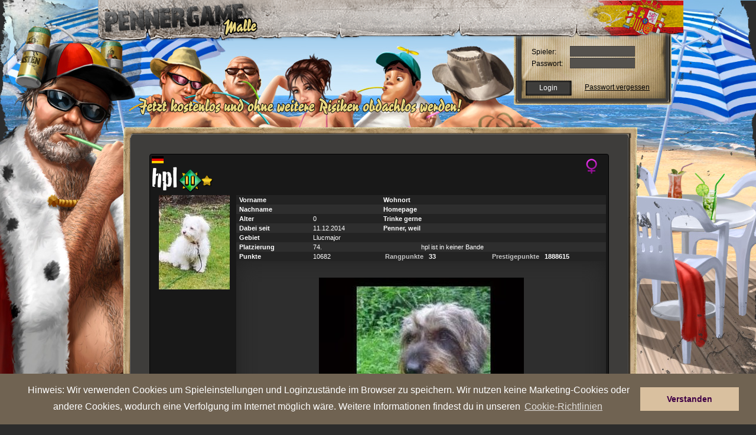

--- FILE ---
content_type: text/html
request_url: https://malle.pennergame.de/profil/id:1000006641/
body_size: 12065
content:

<!DOCTYPE html PUBLIC "-//W3C//DTD XHTML 1.0 Transitional//EN" "https://www.w3.org/TR/xhtml1/DTD/xhtml1-transitional.dtd">
<html xmlns="https://www.w3.org/1999/xhtml" lang="ml_DE" xmlns:fb="https://www.facebook.com/2008/fbml">
    <head>
		<title>Pennergame - Malle</title>
        <meta name="verification" content="4c21e7ca2e7923dd217bd3e538fd4587" />
        <meta name="google-site-verification" content="ant_fCfKS06X1G3pBWm6V6pcZdzrtcVfDdjQIPHW6Es" />
        <meta http-equiv="Content-Type" content="text/html; charset=utf-8" />
        <meta name="title" content="Pennergame - Malle" />
        <meta name="author" content="Farbflut Entertainment GmbH" />
        <meta name="publisher" content="Farbflut Entertainment GmbH" />
        <meta name="copyright" content="Farbflut Entertainment GmbH, 2009" />
        <meta name="google-site-verification" content="krfhKjdIROn-x0iyR0Wo8UZcX-4Hqgf1sh-x_ONe3c8" />
        <meta name="language" content="ml_DE" />
        <meta http-equiv="X-UA-Compatible" content="IE=EmulateIE8" />
        <meta name="verify-v1" content="Ium0HZSoXjTHngVCTTEjVxmiiRNvdr+kyfZa/QDWmN4=" />
        <meta http-equiv="pics-label" content='(pics-1.1 "https://www.icra.org/ratingsv02.html" comment "jusprog.de 1." l gen true for "https://www.pennergame.de/"  r (nd 1 ne 1 ni 1 nh 1 vi 1 vg 1 vf 1 vd 1 lb 1 lc 1 oa 1 ob 1 og 1 ca 1 ) "https://www.rsac.org/ratingsv01.html" l gen true for "https://www.pennergame.de/" r (n 2 s 0 v 1 l 1))' />
        <meta http-equiv="pics-Label" content='(pics-1.1 "https://www.icra.org/pics/vocabularyv03/" comment "jusprog.de 1." l gen true for "https://www.pennergame.de/" r (n 2 s 2 v 2 l 2 oa 2 ob 2 oc 2 od 2 oe 2 of 2 og 2 oh 2 c 3))' />
		<meta property="og:title" content="Pennergame - Malle" />
		<meta property="og:type" content="game" />
		<meta property="og:url" content="https://malle.pennergame.de"/>
		<meta property="fb:admins" content="1778453665" />
		<meta property="fb:app_id" value="" />

        
        
        <script src="https://static.pennergame.de/js/pv4/mootools-1.2.4-core-nc.js" type="text/javascript"></script>
        <script src="https://static.pennergame.de/js/pv4/mootools-1.2.3.1-more.js" type="text/javascript"></script>

        
	  	<link href="https://ajax.googleapis.com/ajax/libs/jqueryui/1.8.5/themes/base/jquery-ui.css" rel="stylesheet" type="text/css"/>

        <script src="https://static.pennergame.de/js/pv4/i18n/i18n-utils.js" type="text/javascript"></script>
        <script src="https://static.pennergame.de/js/pv4/i18n/i18n-ml_DE.js" type="text/javascript"></script>
  		<script type="text/javascript" src="https://static.pennergame.de/js/pv4/google/jquery.min.js"></script>
		<script type="text/javascript" src="https://static.pennergame.de/js/pv4/google/jquery-ui.min.js"></script>
		<script src="https://static.pennergame.de/js/pv4/jquery.lettering-0.6.1.min.js" type="text/javascript"></script>
		


		<script type="text/javascript" src="https://static.pennergame.de/js/pv4/core/gamecore_dev.js"></script>

		<script language="javascript" type="text/javascript">
			$j = jQuery.noConflict();
			
			$j(function() {
				var OSName="Unknown OS";
				if (navigator.appVersion.indexOf("Win")!=-1) OSName="Windows";
				if (navigator.appVersion.indexOf("Mac")!=-1) OSName="MacOS";
				if (navigator.appVersion.indexOf("X11")!=-1) OSName="UNIX";
				if (navigator.appVersion.indexOf("Linux")!=-1) OSName="Linux";
				if (OSName != "Linux") {
	      			$j(".chestplunder_effect_60").lettering();
				}

	         });

		</script>


<script type="text/javascript">
    var currenttime = "January 25, 2026 04:20:58";
    var montharray=new Array("January","February","March","April","May","June","July","August","September","October","November","December")
    var serverdate=new Date(currenttime)
    function padlength(what){
    var output=(what.toString().length==1)? "0"+what : what
    return output
    }
    function displaytime(){
    serverdate.setSeconds(serverdate.getSeconds()+1)
    var datestring=montharray[serverdate.getMonth()]+" "+padlength(serverdate.getDate())+", "+serverdate.getFullYear()
    var timestring=padlength(serverdate.getHours())+":"+padlength(serverdate.getMinutes())+":"+padlength(serverdate.getSeconds())
    document.getElementById("server_clock").innerHTML="Serverzeit: " + timestring
    }
    function start(){
    displaytime();
    setInterval("displaytime()", 1000)
    }
    window.addEventListener("load", start, false);
    //window.onload=function(){
    //displaytime();
    //setInterval("displaytime()", 1000)
    //}
</script>



         <link rel="shortcut icon" href="https://static.pennergame.de/img/pv4/favicon.ico" />
        
        <link rel="stylesheet" type="text/css" href="https://static.pennergame.de/styles/pv4/pv4_modifiedFromV3.css" title="Main Stylesheet"  />
        <link rel="stylesheet" type="text/css" href="https://static.pennergame.de/styles/pv4/font.css" title="Main Stylesheet"  />
        <link rel="stylesheet" type="text/css" href="https://static.pennergame.de/styles/pv4/ml_DE/screen_test_v5.css" title="Main Stylesheet"  />
        <link rel="stylesheet" type="text/css" href="https://static.pennergame.de/styles/pv4/petsystem.css"/>

        <!--[if IE]>
            <link rel="stylesheet" type="text/css" href="https://static.pennergame.de/styles/pv4/iefixing.css" title="Main Stylesheet"  />
        <![endif]-->
        <!--[if IE6]>
            <style type="text/css">
                 img, div, input { behavior: url("https://static.pennergame.de/js/pv4/iepngfix.htc"); }
            </style>
        <![endif]-->

         
        <script type="text/javascript" src="https://static.pennergame.de/js/pv4/store.js"></script>
        <script type="text/javascript" src="https://static.pennergame.de/js/pv4/rechner_shop.js"></script>
        <script type="text/javascript" src="https://static.pennergame.de/js/pv4/counter.js"></script>
        <script type="text/javascript" src="https://static.pennergame.de/js/pv4/ajax_v4.js"></script>
        <script type="text/javascript" src="https://static.pennergame.de/js/pv4/settings.js"></script>
        <script type="text/javascript" src="https://static.pennergame.de/js/pv4/notifier.js"></script>
        <script type="text/javascript" src="https://static.pennergame.de/js/pv4/pg_functions.js"></script>
        



        <script type="text/javascript">
        //<![CDATA[


            window.addEvent('domready', function() {
                var weather = jQuery('#weather');
                var weather_desc = jQuery('#weather_desc');
                if(weather) {
                    weather.bind('mouseenter', function(e) {
                        weather_desc.css('display', 'block');
                    });
                    weather.bind('mouseleave', function(e) {
                        weather_desc.css('display', 'none');
                        weather_desc.bind({
                            'mouseenter': function(e) {
                                weather_desc.css('display', 'block');
                            },
                            'mouseleave': function(e) {
                                weather_desc.css('display', 'none');
                            }
                        });
                    });
                }

                //Tooltip Einbindung
                var myTips = new Tips('#header .ttip', {
                    className: 'tooltipshow'
                });

                var myTipsContent = new Tips('#content .ttip', {
                    className: 'tooltipshow'
                });

                
            });
        //]]>
        </script>

        <link rel="stylesheet" type="text/css" href="https://static.pennergame.de/styles/pv4/extended.css?cb=2" title="Main Stylesheet"  />



        

        
        
            <link rel="stylesheet" type="text/css" href="https://static.pennergame.de/styles/pv4/weather/ml_DE.css" title="Main Stylesheet"  />
        


        
        <link rel="stylesheet" type="text/css" href="https://static.pennergame.de/styles/pv4/weather/ml_DE.css" title="Main Stylesheet"  />
        
		
<script type="text/javascript" src="https://static.pennergame.de/js/pv4/i18n/mooformtipp-i18n_fixed.js"></script>
<script type="text/javascript">

    var own_username = "";

	window.addEvent('domready', function() {
		var buy_comercial = new MooFormTipp('checks', {
			optionYes: 'Ja',
 			optionNo: 'Nein',
 			hiddenField: 'confim_msg'
		});
	});

    //stickeralbum laden
    function reload_sticker(category,page){
        category = (typeof category === "undefined") ? "0" : category;
        page = (typeof page === "undefined") ? "0" : page;
            jQuery.post("/sticker/view/", {'user':1000006641, 'category':category, 'page':page}, function (data){
                
                    
                
            })
        }

    function change_sticker_design(design){
        jQuery.post("/sticker/change/", {'user':1000006641, 'design':design}, function (data){
                if (data.success){
                    reload_sticker(2,1);
                }
            });
        }

    function change_sticker_title(sticker){
        jQuery.post("/sticker/change_title/", {'user':1000006641, 'sticker':sticker}, function (data){
                if (data.success){
                    if (sticker != "deactivate"){
                        jQuery("#title_sticker").attr("src","https://static.pennergame.de/img/pv4/sticker/sticker/"+ sticker +".png");
                    }else{
                        jQuery("#title_sticker").attr("src","");
                        }
                }
            });
        }

    //bei Seitenaufruf
    jQuery(document).ready(function(){
        
            
        
        })

    function load_awards(uid) {
        var url = "/profil/awards/uid:"+uid+"/"
        console.log(url)
        var el = jQuery('#show_all_awards_container');
        var el2 = jQuery('#show_write');
        el2.hide('fast');
        el.show('fast',function(){jQuery('#show_all_awards_container').css({'height':"auto",'opacity':"1.0"})});

        jQuery.get(url, function (data){
            el.html(data);
        })
        }

    function close_awards() {
        var el = jQuery('#show_all_awards_container');
        el.hide('slow');
    }

    function write_to(uid) {
        var el = jQuery('#show_write');
        var el2 = jQuery('#show_all_awards_container');
        el2.hide('fast');
        el.css('opacity', 1)
        el.show('fast');
    }

    function hide_write_to(uid) {
        var el = jQuery('#show_write');
        el.hide('slow');
    }

    function friend() {
        var el = jQuery('#form_friend');
        el.submit();
    }

    function gbPost() {
        var text = jQuery('#f_gbtext').val();
        var uid = jQuery('#f_uid').attr('value');
        var uid_from = jQuery('#f_uid_from').attr('value');
        console.log(text)
        console.log(uid);
        console.log(uid_from);

        jQuery.post("/itemsale/guestbook/post/", {
            'f_text':text,
            'f_uid':uid
        }, function (data){
            console.log(data);
            var el = jQuery("#gb_posts");
            el.children('tr:eq(1)').after('<tr>' +
			'		<td colspan="3" bgcolor="#181818">' +
			'			<div style="-moz-border-radius: 4px; background-color: #222; margin:2px; padding:4px;">' +
			'				<div style="float:left">' +
			'					<a href="/profil/id:'+uid_from+'/" style="color:#666; text-decoration:None;" >'+own_username+'</a>' +
			'				</div>' +
			'				<div style="float:right; color:#666;">gerade eben</div>' +
			'				<br />' +
			'				<div style="margin-top: 4px; color:#999;">'+text+'</div>' +
			'				<br />' +
			'			</div>' +
			'		</td>' +
			'	</tr>');
        })
    }


</script>


    





		<script src="https://static.pennergame.de/js/pv4/mediaboxAdv-1.1.6_fix.js" type="text/javascript"></script>
		<link rel="stylesheet" type="text/css" href="https://static.pennergame.de/styles/pv4/mediaboxAdvBlack.css" />
		<script type="text/javascript">
		    var call_sth = function(elements) {
		        $$('.'+elements).each(function(el) {
		        el.addEvent('click', function(e) {
		            e.stop();
		            var url = el.get('href');
		            new Request.JSON({
		                url: url,
		                onSuccess: function(response){
		                    $('payment_form_h').set('value', response.h);
		                    $('payment_form_t').set('value', response.t);
		                    $('payment_form_pay_with').set('value', response.pay_with);
		                    window.open('','paygate_popup','width=800px, height=840px, scrollbars=YES, fullscreen=NO');
		                    $('payment_form').set('target', 'paygate_popup');
		                    $('payment_form').submit();
		                }
		            }).send();
		        });
		        });
		    }

		    window.addEvent('domready', function() {
		        call_sth('payment_method_link');
		    });

		    window.addEvent('domready', function() {
		        $$('.loadframe').addEvent('click', function(e) {
		            e.preventDefault();
		            var src= this.get('href');
		            $('frame').set('src', src);
		        });
		    });
		</script>

		<script type="text/javascript">
		$(function() {
			$('a.lightbox').lightBox({
				imageLoading: 'https://static.pennergame.de/img/pv4/icons/lightbox-btn-loading.gif',
				imageBtnClose: 'https://static.pennergame.de/img/pv4/icons/lightbox-btn-close.gif',
				imageBtnPrev: 'https://static.pennergame.de/img/pv4/icons/lightbox-btn-prev.gif',
				imageBtnNext: 'https://static.pennergame.de/img/pv4/icons/lightbox-btn-next.gif',
			   });
		});
		</script>



	



	



    <link rel="stylesheet" type="text/css" href="https://static.pennergame.de/cookieconsent/3.0.3/cookieconsent.min.css" />
    <script src="https://static.pennergame.de/cookieconsent/3.0.3/cookieconsent.min.js"></script>
    <script>
    window.addEventListener("load", function(){
        window.cookieconsent.initialise({
          "palette": {
            "popup": {
              "background": "#706352",
              "text": "#fff"
            },
            "button": {
              "background": "#d9c09f",
              "text": "#3f0045"
            }
          },
          "position": "bottom",
          "content": {
            "message": "Hinweis: Wir verwenden Cookies um Spieleinstellungen und Loginzustände im Browser zu speichern. Wir nutzen keine Marketing-Cookies oder andere Cookies, wodurch eine Verfolgung im Internet möglich wäre. Weitere Informationen findest du in unseren ",
            "dismiss": "Verstanden",
            "link": "Cookie-Richtlinien",
            "href": "https://www.farbflut.com/privacy/pennergame_cookie.html"
          }
        })
    });
    </script>



    </head>
    <body class="zcenter zbg-top night-cloud">




        <div id="center" class="center">
            <div id="wrap" class="zrelative noauth">



                    

				





            
                



                



                


                
                    <div id="header" class="zabsolute">
	<div class="inner">
		<h1 id="logo" class="zleft">
            <a href="/" title="Zur Startseite von Pennergame">
                <span>Pennergame - Malle 4.0</span>
            </a>
        </h1>
		<div class="zabsolute" id="bug" style="display: hidden;">
		</div>
		
	</div>
</div>


<div id="login" class="zabsolute">
    <form method="post" action="/login/check/" id="loginform">
	    <fieldset class="zleft-childs">
		    
    		<label for="login_username">Spieler:</label>
	    	<input type="text" class="text" name="username" id="login_username" maxlength="30" />

			<label for="password">Passwort:</label>
	        <input maxlength="32" size="15" type="password" name="password" id="password" class="text" />

            
	    </fieldset>
    	<div>
    		<input type="submit" name="submitForm" value="Login" class="submit" />
            <a class="forgotten" href="/pw_forgotten/">Passwort vergessen</a>
	    </div>
    </form>
</div>
<a href="#" title="Jetzt registrieren" id="contentregister">
    <img src="https://static.pennergame.de/img/pv4/noauth/ml_DE/slogan_kostenlos.png" alt="Jetzt kostenlos und unverbindlich obdachlos werden!" />
</a>


                
                

                


    








                <div id="content" class="zrelative sitdown">
                    <div id="provocation_area">
                        
                    </div>





					


					



    
	
	

    

        

         

 

    

    

    

    
        

    

    

     

    

    

    

    

    

    

    

    

    

    

    

    

        

    

    

    

    

    




    

         

    

    

    

    

    

    

    

    

    

    

    

    

    

    

    

    

    

    

    

    

    

    

    

    

    

    

    

    

    



    

    


    


    



    


    




    



    


    






					
					
					
					


					




                    <div id="content-top" class="zabsolute">&nbsp;</div>
                    






                    
<script language="JavaScript" type="text/javascript" src="https://static.pennergame.de/js/pv4/tooltip.js"></script>
<link href="https://static.pennergame.de/styles/pv5/plunder.css" rel="stylesheet" type="text/css" />
<link rel="stylesheet" type="text/css" href="https://static.pennergame.de/styles/pv5/profil.css" />
<style type="text/css">
        .show_last_visits {
            max-height: 200px;
            height: 200px;
            overflow: auto;
            margin-top: 4px;
        }
        .visit_item {
            color: #c9c9c9;
            clear: none;
            float: none;
            font-size: 11px;
            padding-top: 3px;
            padding-left: 10px;
            margin-top: 4px;
            background-color: #3c3c3c;
            height: 17px;

            width: 750px;
        }
        #last_visit {
            margin-left: 20px;
            padding-left: 7px;
            font-size: 10px;
            font-family: "Lucida Grande", Verdana, Arial, sans-serif;
            padding-top: 7px;
            margin-top: 10px;
            background-color: #161616;
            height: 230px;

            border: 1px solid #000;
            padding: 3px;
            width: 770px;
        }
        #last_visit a {
            text-decoration: none;
            color: white;
            max-height:
            17px;
            overflow: hidden;
        }
</style>
<script type="text/javascript">
function table_hover(x) {
 document.getElementById(x).style.backgroundColor="#2D2D2D";
}

function table_out(x) {
 document.getElementById(x).style.backgroundColor="transparent";
}
</script>

		
    		
            
            
            
            
			<div id="profil_index" style="cursor:default;">
				
					
<div class="user">

<script>
function change_title()
{
    document.getElementById("title_form").submit()
    //document.getElementById("title_form").innerHTML = '<div><img src="https://static.pennergame.de/modmedia_dev/9-1.gif"></div>';
    document.getElementById("user_title_span").innerHTML = 'Bitte warten...';
    document.getElementById("title_selection").disabled = 'disabled';
    //alert("change_to", e);
}
</script>






<style type="text/css" media="screen">
    .text_spacing {
        padding: 2px;
    }


    .gang_widget_clickable:hover {
        cursor:pointer;
        background-color: #292929;
    }

    .user_title_profile{
        font-size:23px;
        color: #AAA;
        font-family:'CrackhousefranceRegular';
    }

    .inset_shadow {
        -moz-box-shadow:    inset 0 0px 30px 0px #222;
        -webkit-box-shadow: inset 0 0px 30px 0px #222;
        box-shadow:         inset 0 0px 30px 0px #222;
    }

    .style_admin{
        color: #00496C;
    }

    .style_coadmin{
        color: #BB7900;
    }

</style>






    <div id="profile_style" style="-moz-border-radius: 4px; -webkit-border-radius: 4px; border-radius: 4px; border:
        
            1px solid #000
        
        ; padding:3px; width:770px; background-color:#181818;
        ">
        
            <img src="https://static.pennergame.de/img/pv4/icons/female.jpg" alt="Geschlecht" class="sex" />
        



        

        
            <span id="user_title_span" class="user_title_profile"><img style=padding-right:5px; src=https://static.pennergame.de/img/pv4/icons/awards/deutschland.png><span class='title_span' style='vertical-align:2px;'></span></span>
        
        <form id="title_form" method="POST" action="/title/change/" style="margin:0; display:inline;">
            
                <input type="hidden" name="icon_selection" value="0">
            
            
                <input type="hidden" name="title_selection" value="0">
            
            
        </form>
        
            <br />
        

        
        <span class="" style="font-family:'CrackhousefranceRegular'; font-size: 48px; color:#FFF;
        
        ">hpl</span>
        
                <img src="https://static.pennergame.de/img/pv4/pennerlevel/pennerlevel_11.png" style="height:40px;position:relative;top:10px;0"/>
            
        
        
        
        <table id="userbox" width="769" border="0" cellpadding="2" cellspacing="0" bgcolor="#181818" class="profil_tabelle" style="font-size:11px; padding-left:3px;
        
            color: #FFF;
        
<!--
        



            <tr class="row1">
                <td width="143" rowspan="13">
                    <center>
                        <div>
                        
                            
                                <img class="avatar" alt="Avatar" title="Zum Profil" src="https://static.pennergame.de/pennergame_media/ml_DE/avatare/1000006641.jpg" >
                            
                        
                        </div>

                        
                        
                        <br />
                        
                        <br />
                    </center>
                </td>
            </tr>


            <tr class="row2" >
                <td width="130" bgcolor="#232323" class="text_spacing" style=" "><strong>&nbsp;Vorname</strong></td>
                <td width="120" bgcolor="#232323" class="text_spacing"></td>
                <td width="130" bgcolor="#232323" class="text_spacing"><strong>Wohnort</strong></td>
                <td width="258" bgcolor="#232323" class="text_spacing" style=" "></td>
            </tr>


            <tr class="row2">
                <td class="text_spacing"><strong>&nbsp;Nachname</strong></td>
                <td class="text_spacing"></td>
                                    <td class="text_spacing"><strong>Homepage</strong></td>
                <td class="text_spacing"><div style="max-width:300px;word-break:break-word;"><strong><a href="/redirect/?site="></a></strong></div></td>
            </tr>
            <tr class="row1">
                <td class="text_spacing" bgcolor="#232323"><strong>&nbsp;Alter</strong></td>
                <td class="text_spacing" bgcolor="#232323">0</td>
                <td class="text_spacing" bgcolor="#232323"><strong>Trinke gerne </strong></td>
                <td class="text_spacing" bgcolor="#232323"><strong></strong></td>
            </tr>
            <tr class="row2">
                <td class="text_spacing"><strong>&nbsp;Dabei seit</strong></td>
                <td class="text_spacing">11.12.2014</td>
                <td class="text_spacing"><strong>Penner, weil</strong></td>
                <td class="text_spacing"></td>
            </tr>
            <tr class="row1">
                <td class="text_spacing" style="vertical-align:middle" bgcolor="#232323"><strong>&nbsp;Gebiet</strong></td>
                <td class="text_spacing" bgcolor="#232323">Llucmajor</td>
                <td class="text_spacing" bgcolor="#232323"></td>
                <td class="text_spacing" bgcolor="#232323"></td>
            </tr>
            <tr class="row2">
                <td class="text_spacing" style="vertical-align:middle"><strong>&nbsp;Platzierung</strong></td>
                <td class="text_spacing" style="vertical-align:middle">74.</td>
                <td class="text_spacing" colspan="2">
                        <table width="100%" border="0" cellspacing="0" cellpadding="0">
                            <tr class="gang_widget_clickable" >
                                <td width="1%">&nbsp;</td>
                                <td width="16%" valign="top">
                                    
                                                                                        </td>
                                <td width="83%" >
                                    
                                        hpl ist in keiner Bande
                                    
                                </td>
                            </tr>
                        </table>
                </td>
            </tr>
            <tr class="row2">
                <td class="text_spacing" valign="middle" bgcolor="#232323"><strong>&nbsp;Punkte</strong></td>
                <td class="text_spacing" bgcolor="#232323">10682</td>
                <td class="text_spacing" bgcolor="#232323" colspan="2">
                        <div style="width:49%; float:left;">&nbsp;<a class="tooltip" href="#"><strong>Rangpunkte</strong><span>
                                        Rangpunkte bekommst du für eine Platzierung auf den ersten 20 Plätzen der Highscore. Sie verschaffen dir Ruhm und Ehre in der Rank-Highscore und machen dich zum Topspieler.</span>
                                </a>


                        &nbsp;&nbsp;<strong>33</strong></div>
                        <div style="width:49%;float:left;"><a class="tooltip" href="#"><strong>Prestigepunkte</strong><span>
                                        Prestigepunkte bekommst du für die Platzierung auf den ersten 20 Plätzen deiner Highscore. Deine Highscore ist der direkte Vergleich mit den  Pennerkollegen, die sich in der gleichen Woche ins Spiel angemeldet haben wie du.</span>
                                </a>&nbsp;&nbsp;<strong>1888615</strong></div>

                </td>
            </tr>
            
            <tr class="row1" id="sticker_top" style="display:none;">
                <td height="24" colspan="4"></td>
            </tr>
            





                                <tr>
                                    <td height="24" colspan="4" bgcolor="#2E2E2E" class="row1 inset_shadow" style="padding:2px; vertical-align:middle">
                                        
                                            <p></p>

<p><div align="center"><a href="https://malle.pennergame.de/redirect/?site=https://www.dreamies.de"><img src="https://img2.dreamies.de/img/40/b/lsedez00bj5.png"></a><br /></div></p>
                                        
                                    </td>
                                </tr>
                                <tr>
                                    <td height="12" colspan="4">
                                        

<style type="text/css" media="screen">
        .busy_greyout
        {
            padding-top:20px;
            color: #EEE;
            position:absolute;
            width:98.5%;
            height:auto;
            z-index:9999999999;
            /*padding-top:40%;*/
        }



        .messagebox{
            -moz-border-radius: 4px;
            -webkit-border-radius: 4px;
            border-radius: 4px;
            z-index: 100;
            position: fixed;
            left:35%;
            top: 30%;
            -webkit-transition: opacity .2s ease-in-out,top .2s ease-in-out;
            -moz-transition:    opacity .2s ease-in-out,top .2s ease-in-out;
            -o-transition:      opacity .2s ease-in-out,top .2s ease-in-out;
            -ms-transition:     opacity .2s ease-in-out,top .2s ease-in-out;
            transition:         opacity .2s ease-in-out,top .2s ease-in-out;
        }

        .messagebox .close {
            width: 26px;
            height: 26px;
            position: absolute;
            right:-10px;
            top:-10px;
            float: right;
            cursor: pointer;
            background-image:url("https://static.pennergame.de/img/pv4/itemsale_redesign/premium/close.png")
        }
    #tpp_display {
        display: block;
        width: 100%;
    }

    .tpp_value {
        display: inline-block;
        padding: 1px;
        background-color: #101010;
        border-style: solid;
        border-width: 1px;
        border-color: #4E4E4E;
    }

    .tpp_display_text {
        font-weight: bold;
        color: #9F9F9F;
    }


    .tpp_pub_info {
        display: none;
        border-style: solid;
        border-width: 2px;
        border-color: #AEAEAE;
        padding: 5px;
        margin-left: -7px;
        margin-top: 5px;
        margin-bottom: -100px;
        background-color: rgb(46,46,46);
        background-image: linear-gradient(right 180, rgb(46,46,46) 35%, rgb(74,74,74) 100%);
        background-image: -o-linear-gradient(right 180, rgb(46,46,46) 35%, rgb(74,74,74) 100%);
        background-image: -moz-linear-gradient(right 180, rgb(46,46,46) 35%, rgb(74,74,74) 100%);
        background-image: -webkit-linear-gradient(right 180, rgb(46,46,46) 35%, rgb(74,74,74) 100%);
        background-image: -ms-linear-gradient(right 180, rgb(46,46,46) 35%, rgb(74,74,74) 100%);

        background-image: -webkit-gradient(
            linear,
            right 180,
            left top,
            color-stop(0.35, rgb(46,46,46)),
            color-stop(1, rgb(74,74,74))
        );

    }

    .tpp_pub_info_show {
        display: block;
        position: absolute;
        z-index: 1000;
    }

    .tpp_info_headline {
        font-weight: bold;
        display: block;
        margin-bottom: 2px;
    }

    .tpp_font {
        font-weight: bold;
    }



</style>

<div id="show_write" style="position:absolute; display:none;  left:-50%; right:0; top:-321px; bottom:0; width:200%; height:142%;background-color:rgba(0,0,0,0.8);z-index:10000000">


<!--Message-Box-->
<div  class="messagebox" style="background-color: #000; width:540px; height:auto; padding:5px; box-shadow: 0px 0px 20px #777;">

    <div class="close" onclick="javascript:hide_write_to()"></div>
        <form id="form1" name="form1" method="post" action="/messages/write/send/">
            <table width="540" cellpadding="0" cellspacing="1">
                <tr>
                    <td height="22" colspan="2" bgcolor="#272727" style="padding:4px; -moz-border-radius: 4px; -moz-border-radius-bottomleft: 0px;">&nbsp;<strong>Nachricht verfassen</strong></td>
                </tr>
                <tr>
                    <td height="18" width="77" bgcolor="#272727" style="vertical-align:middle; padding:2px;">&nbsp;Absender</td>
                    <td width="458" bgcolor="#303030">&nbsp;&nbsp;</td>
                </tr>
                <tr>
                    <td height="18" bgcolor="#272727" style="vertical-align:middle; padding:2px;">&nbsp;Betreff</td>
                    <td bgcolor="#303030">
                    &nbsp;&nbsp;<input size="50" name="f_subject" type="text" id="f_subject" value="" />
                    </td>
                </tr>
                <tr>
                    <td height="20" colspan="2" bgcolor="#272727" style="vertical-align:middle; padding:4px;">&nbsp;
                        <strong>Inhalt</strong>
                    </td>
                </tr>
                <tr>
                    <td height="22" colspan="2" bgcolor="#303030" style="padding:5px 5px 5px 5px; border: 1px solid #272727;">
                        <div align="center">
                            <textarea name="f_text" cols="50" rows="8" id="f_text" style="width:97%;" onKeyDown="count(this,'q1_count',2000);" onKeyUp="count(this,'q1_count',2000);"></textarea>
                        </div>
                        <span id="q1_count">2000</span> Zeichen &uuml;brig.<br />
                            BBCode allowed 
<a class="tooltip" href="/help/bbcode/">[?]
    <span>
        <b>BBCode:</b><br />
        Hier kannst du den gängigen BBCode verwenden.<br />
        <strong>Du brauchst Hilfe zum BBCode? Klicke einfach auf das Fragezeichen.</strong>
    </span>
</a>
<br />

                    </td>
                </tr>
                <tr>
                    <td colspan="2" height="22" bgcolor="#272727" style="padding: 1px">
                        <div align="right">
                                                           <input size="50" type="hidden" name="f_toname" id="f_toname" value="id:1000006641" />
                                                           <input type="hidden" name="f_did" id="f_did" value="" />
                            <input type="submit" name="submit" id="submit" value="Nachricht verschicken" />
                        </div>
                    </td>
                </tr>
            </table>
        </form>
</div>


</div>






    <table style="float:left;" width="52%" border="0" cellpadding="0" cellspacing="0" bgcolor="#3A3A3A">


        <tr>
            <td height="20" colspan="3" style="padding-top:8px; background-color:#1b1b1b;">
                <strong>&nbsp; Auszeichnungen</strong> <a style="text-decoration:none;font-size:10px;color:#777;" href="javascript:load_awards(1000006641)">(Alle 45 anzeigen)</a>
            </td>
        </tr>


        
            <tr width="318px" height="18" style="background-color:#2E2E2E;">
                <td width="0%" style="vertical-align:middle;">
                    <img src="https://static.pennergame.de/img/pv4/icons/tpp.gif" style="border: 1px solid #111" width="15" height="18"/>
                </td>
                <td width="100%" style="vertical-align:middle;" class="tpp_area">
                    <div id="tpp_display"><strong>0,000</strong> <span class="tpp_display_text">TPP letzte 30 Tage</span>
                    <br/><span style="font-size: 9px; color: #666">Teamplayerpunkte</span>


                        <div class="tpp_pub_info rounded_border">

                            

                            <table border="0">
                                <tr>
                                    <td style="padding-right: 5px" class="tpp_font">39847,760</td>
                                    <td class="tpp_font">TPP gesamt</td>
                                </tr>

                                
                                    <tr>
                                        <td colspan="2"><em>Keine weiteren Details freigegeben.</em></td>
                                    </tr>
                                

                            </table>
                        </div>


                    </div>
                </td>
            </tr>


        

        
            
                    <tr width="318px" height="18" style="background-color:#232323;">
                        <td width="7%" style="vertical-align:middle;">
                            <a class="tooltip" href="#">
                                
                                    <img src="https://static.pennergame.de/img/pv4/icons/awards/792.gif" style="border: 1px solid #111" width="15" height="18"/>
                                
                                <span>
                                    <b>Beschreibung:</b><br />Der wütender Berserker unter den Pennern der Großstadt.
                                    <div style="font-size:10px; color:#999">55 Spieler</div>
                                </span>
                            </a>
                        </td>
                        <td width="93%" style="vertical-align:middle;"><strong>Kampfelite Platin </strong><br/><span style="font-size: 9px; color: #666">6000 gewonnene Kämpfe </span></td>
                    </tr>
            
                    <tr width="318px" height="18" style="background-color:#2E2E2E;">
                        <td width="7%" style="vertical-align:middle;">
                            <a class="tooltip" href="#">
                                
                                    <img src="https://static.pennergame.de/img/pv4/icons/awards/1102.gif" style="border: 1px solid #111" width="15" height="18"/>
                                
                                <span>
                                    <b>Beschreibung:</b><br />Dieser Penner macht alles für seine Bande!
                                    <div style="font-size:10px; color:#999">299 Spieler</div>
                                </span>
                            </a>
                        </td>
                        <td width="93%" style="vertical-align:middle;"><strong>Teamplayer Silber</strong><br/><span style="font-size: 9px; color: #666">Hat 20000 Teamplayerpunkte gesammelt.</span></td>
                    </tr>
            
        
        </table>


        

        

<div id="show_all_awards_container" class="messagebox" style="background-color: #000; opacity: 0.7; display:none; min-height: 140px; height:140px; width:641px; padding:5px; left: 20%; position:absolute; box-shadow: 0px 0px 20px #777;">
    <div class="busy_greyout">
        <center><img src="https://static.pennergame.de/img/pv4/pet/239.gif"></center><br>
        <center><span style="font-size:24px; font-weight:bold;">Bitte warten, lade...</span></center>
    </div>
</div>



<table width="48%" border="0" cellpadding="0" cellspacing="0" bgcolor="#3A3A3A">
<tbody id="gb_posts">

    <tr>
        <td colspan="3"><style>

        .profil_button {
            width:64px;
            height:48px;
            border-right:1px solid #1a1a1a;
            border-left:1px solid #262626;
            float:left;
            -webkit-transition: background-image .15s ease-in;
            -moz-transition:    background-image .15s ease-in;
            -o-transition:      background-image .15s ease-in;
            -ms-transition:     background-image .15s ease-in;
            transition:         background-image .15s ease-in;
        }
        .profil_button:hover {
            background-color: #202020 !important;
        }
        .profil_button.mail {
            background: url(https://static.pennergame.de/img/pv4/profil/mail_normal.png);
        }
        .profil_button.friend {
            background: url(https://static.pennergame.de/img/pv4/profil/friend_normal.png);
        }
        .profil_button.attack {
            background: url(https://static.pennergame.de/img/pv4/profil/attack_normal.png);
        }
        .profil_button.provoke {
            background: url(https://static.pennergame.de/img/pv4/profil/provoke_normal.png);
        }
        .profil_button.mail:hover {
            background: url(https://static.pennergame.de/img/pv4/profil/mail_hover.png);
        }
        .profil_button.friend:hover {
            background: url(https://static.pennergame.de/img/pv4/profil/friend_hover.png);
        }
        .profil_button.attack:hover {
            background: url(https://static.pennergame.de/img/pv4/profil/attack_hover.png);
        }
        .profil_button.provoke:hover {
            background: url(https://static.pennergame.de/img/pv4/profil/provoke_hover.png);
        }
        .profil_button.attack_not {
            background: url(https://static.pennergame.de/img/pv4/profil/attack_normal_out.png);
        }

        </style>

            <table width="100%" border="0" cellpadding="0" cellspacing="0" bgcolor="#2E2E2E">
                                <tr>
                                    <td height="20" style="padding-top:8px; background-color:#1b1b1b;">
                                        <strong>&nbsp; Aktionen</strong>
                                    </td>
                                </tr>
                                <tr>
                                    <td height="20"style="background-color:#232323; padding-right:5px; padding-left:5px;">
                                        

                                        
                                            <div style="background-color:#333; border: 2px solid #444; text-align:center;padding:2px;color:#999">Offline</div>
                                        
                                    </td>
                                </tr>
                                  <tr>
                                    <td style="padding-top:2px; background-color:#232323;">
                                        <div style="width:264px; margin:auto; border:2px solid #1e1e1e;">
                                            <form name="form_friend" id="form_friend" method="post" action="/friendlist/add/friend/">
                                                <input name="f_name" type="hidden" id="f_name" value="hpl">
                                                <input name="f_comment" type="hidden" id="f_comment" maxlength="30">
                                            </form>
                                            <a href="javascript:write_to(1000006641)" class="profil_button mail"></a>
                                            
                                                <a href="#" class="profil_button attack_not"></a>
                                            
                                            <a href="javascript:friend()" class="profil_button friend"></a>
                                            <a onclick="ProvokeForm(, 1000006641,1,'popup');" href="#" class="profil_button provoke"></a>
                                            <div style="clear:both;"></div>
                                        </div>
                                    </td>
                                </tr>
            </table>


            







                            <!--

                            <table border="0" cellpadding="0" cellspacing="0" bgcolor="#2E2E2E">
                                <tr>
                                    <td height="20" colspan="3" style="padding-top:8px; background-color:#232323;">
                                        <strong>&nbsp; Aktionen</strong>
                                    </td>
                                </tr>
                                
                                <tr style="background-color:#2E2E2E;">
                                    <td style="vertical-align:middle;">&nbsp;</td>
                                    <td style="vertical-align:middle;">
                                        <a href="javascript:write_to(1000006641)" style="text-decoration:none;">
                                            <img border="0" src="https://static.pennergame.de/img/pv4/icons/new_msg.gif" />
                                        </a>
                                    </td>
                                    <td height="23" style="vertical-align:middle;">
                                        <a href="javascript:write_to(1000006641)" style="text-decoration:none;">Anschreiben</a>
                                    </td>
                                </tr>
                                <tr style="background-color: #232323;">
                                    <td style="vertical-align:middle;">&nbsp;</td>
                                    <td style="vertical-align:middle;">
                                            <form name="form_friend" id="form_friend" method="post" action="/friendlist/add/friend/">
                                                    <input name="f_name" type="hidden" id="f_name" value="hpl">
                                                    <input name="f_comment" type="hidden" id="f_comment" maxlength="30">
                                                 </form>
                                        <a href="javascript:friend()" style="text-decoration:none;">
                                            <img border="0" src="https://static.pennergame.de/img/pv4/icons/add.gif" />
                                        </a>
                                    </td>
                                    <td height="23" style="vertical-align:middle;">
                                        <a href="javascript:friend()" style="text-decoration:none;">Freundschaft</a>
                                    </td>
                                </tr>
                                <tr height="23" style="background-color:#2E2E2E;">
                                    
                                    <td width="4%" style="vertical-align:middle;">&nbsp;</td>
                                    <td width="11%" style="vertical-align:middle;">
                                        <a href="https://malle.pennergame.de/fight/?to=hpl" style="text-decoration:none;">
                                            <img border="0" src="https://static.pennergame.de/img/pv4/icons/att.png" />
                                        </a>
                                    </td>
                                    <td width="85%" height="18" style="vertical-align:middle;">
                                        <a href="https://malle.pennergame.de/fight/?to=hpl" style="text-decoration:none;">Angreifen</a>
                                    </td>
                                    
                                </tr>
                                

                                
                            </table>-->
        </td>
    </tr>

        


    <script type="text/javascript" charset="utf-8">
        $j(".tpp_area").hover(
          function () {
            $j(".tpp_pub_info").addClass("tpp_pub_info_show");
          },
          function () {
            $j(".tpp_pub_info").removeClass("tpp_pub_info_show");
          }
        );
    </script>
</tbody>
</table>
                                    </td>
                                </tr>
                                
                                    <tr>
                                        <td height="24" colspan="4" bgcolor="#1b1b1b" class="row1" style="padding:2px; vertical-align:middle">
                                            <strong>Haustiere:</strong>
                                        </td>
                                    </tr>
                                    <tr class="row2">
                                        <td colspan="4">
                                            
                                                

    <div id="pet111813" class="petshell  " style="border:none; height:110px; width:33.3%;">
        <div class="petname " style="width: 84%; font-size:10px; background-color:#2E2E2E; border:none;">Balearen-Eidechse
            <div class="petnametooltip" style="z-index:10;font-weight:normal;">70842 Punkte</div>
        </div>
        <div class="petspec">
            <img  src="https://static.pennergame.de/img/pv4/pet/cat/2.png" />
            <div class="specinfo" style="z-index:10;">
                
                    
                    
                
                <div class="goodorbad" style="color:#0F0;font-weight:normal;line-height:20px;"><img src="https://static.pennergame.de/img/pv4/pet/cat/1.png" style="width:20px;height:20px;vertical-align:middle;margin-right:3px;" />Gut gegen "Robust"</div>
                <div class="goodorbad" style="color:#F00;font-weight:normal;line-height:20px;"><img src="https://static.pennergame.de/img/pv4/pet/cat/3.png" style="width:20px;height:20px;vertical-align:middle;margin-right:3px;" />Schlecht gegen "Wild"</div>
            </div>
        </div>
        <div class="petimg" style="margin-top:18px; width:100%; height:84%;">
            <div class="petlvl level_50" style="border:none; background-color:#2E2E2E; margin-top: 77px;position:absolute;">50</div>
            
                <img style="width:100%; height:92px" src="https://static.pennergame.de/img/pv4/pet/pets/balearen_eidechse.jpg" />
            
        </div>

    </div>
                                            
                                                

    <div id="pet133660" class="petshell  " style="border:none; height:110px; width:33.3%;">
        <div class="petname " style="width: 84%; font-size:10px; background-color:#2E2E2E; border:none;">Schwarzes Schwein
            <div class="petnametooltip" style="z-index:10;font-weight:normal;">7040 Punkte</div>
        </div>
        <div class="petspec">
            <img  src="https://static.pennergame.de/img/pv4/pet/cat/1.png" />
            <div class="specinfo" style="z-index:10;">
                
                    
                    
                
                <div class="goodorbad" style="color:#0F0;font-weight:normal;line-height:20px;"><img src="https://static.pennergame.de/img/pv4/pet/cat/3.png" style="width:20px;height:20px;vertical-align:middle;margin-right:3px;" />Gut gegen "Wild"</div>
                <div class="goodorbad" style="color:#F00;font-weight:normal;line-height:20px;"><img src="https://static.pennergame.de/img/pv4/pet/cat/2.png" style="width:20px;height:20px;vertical-align:middle;margin-right:3px;" />Schlecht gegen "Flink"</div>
            </div>
        </div>
        <div class="petimg" style="margin-top:18px; width:100%; height:84%;">
            <div class="petlvl level_22" style="border:none; background-color:#2E2E2E; margin-top: 77px;position:absolute;">22</div>
            
                <img style="width:100%; height:92px" src="https://static.pennergame.de/img/pv4/pet/pets/schwarzes_schwein.jpg" />
            
        </div>

    </div>
                                            
                                                

    <div id="pet133758" class="petshell  " style="border:none; height:110px; width:33.3%;">
        <div class="petname " style="width: 84%; font-size:10px; background-color:#2E2E2E; border:none;">Rotes Pferd
            <div class="petnametooltip" style="z-index:10;font-weight:normal;">6311 Punkte</div>
        </div>
        <div class="petspec">
            <img  src="https://static.pennergame.de/img/pv4/pet/cat/2.png" />
            <div class="specinfo" style="z-index:10;">
                
                    
                    
                
                <div class="goodorbad" style="color:#0F0;font-weight:normal;line-height:20px;"><img src="https://static.pennergame.de/img/pv4/pet/cat/1.png" style="width:20px;height:20px;vertical-align:middle;margin-right:3px;" />Gut gegen "Robust"</div>
                <div class="goodorbad" style="color:#F00;font-weight:normal;line-height:20px;"><img src="https://static.pennergame.de/img/pv4/pet/cat/3.png" style="width:20px;height:20px;vertical-align:middle;margin-right:3px;" />Schlecht gegen "Wild"</div>
            </div>
        </div>
        <div class="petimg" style="margin-top:18px; width:100%; height:84%;">
            <div class="petlvl level_22" style="border:none; background-color:#2E2E2E; margin-top: 77px;position:absolute;">22</div>
            
                <img style="width:100%; height:92px" src="https://static.pennergame.de/img/pv4/pet/pets/rotes_pferd.jpg" />
            
        </div>

    </div>
                                            
                                        </td>
                                    </tr>
                                
            
            <tr class="row2" id="sticker_bottom" style="display:none;">
                <td height="24" colspan="4">
                </td>
            </tr>
            
        </table>
        
    </div>
</div>
				
			</div>
		

		
		<br />
		<table id="infobox" width="700" cellpadding="0" cellspacing="0" style="display: none;">
		</table>
	

                    
                    <div id="content-bottom" class="zabsolute">&nbsp;</div>
                </div>



            
            
            </div>
                <ul id="footer" class="zclear hmenu">
    <li><a href="/other/impressum/" title="Impressum">Impressum</a></li>
    <li><a href="https://www.luckycrush.live/?aid=xs&cid=pg" target="_blank" title="LuckyCrush | Live Video Chat with Random People">LuckyCrush</a></li>
    <li><a href="/other/statistics/" title="Statistiken">Statistiken</a></li>
    <li><a href="/support/" title="Support">Support</a></li>
    <li><a href="/highscore/user/" title="Highscore">Highscore</a></li>
<!--
    <li><a href="/chat/applet/" title="IRC-Chat" target="_blank">IRC-Chat</a></li>
-->
    <li><a href="/other/privacy/" title="Datenschutz">Datenschutz</a></li>
    <li><a href="/other/agb/" title="AGB">AGB</a></li>
    <li><a href="/rules/" title="Regeln">Regeln</a></li>
    <li style="margin-left:110px" id="useronline">User Online: 19<br/><span id="server_clock" style="color:#555;"></span></li>
</ul>


				<style type="text/css" media="screen">
					#mobile_button {
						display: block;
						background-color: #991914;
						float: left;
						padding: 10px;
						border-radius: 10px;
						margin-left: 380px;
						text-decoration: none;
						color: #D1D1D1;
						font-weight: bold;
						
						background-image: linear-gradient(bottom, rgb(56,8,0) 0%, rgb(153,32,2) 100%);
						background-image: -o-linear-gradient(bottom, rgb(56,8,0) 0%, rgb(153,32,2) 100%);
						background-image: -moz-linear-gradient(bottom, rgb(56,8,0) 0%, rgb(153,32,2) 100%);
						background-image: -webkit-linear-gradient(bottom, rgb(56,8,0) 0%, rgb(153,32,2) 100%);
						background-image: -ms-linear-gradient(bottom, rgb(56,8,0) 0%, rgb(153,32,2) 100%);

						background-image: -webkit-gradient(
							linear,
							left bottom,
							left top,
							color-stop(0, rgb(56,8,0)),
							color-stop(1, rgb(153,32,2))
						);
					}
				</style>
				
				
				
				
				<style type="text/css" media="screen">
					#shortcut_list {
						position: absolute;
						top: 0px;
						width: 100%;
						z-index: 9500;
						font-size: 2em;
						display: none;

					}
					
					#shortcut_list li:first-child {
						-webkit-border-top-left-radius: 10px;
						-webkit-border-top-right-radius: 10px;
						-moz-border-radius-topleft: 10px;
						-moz-border-radius-topright: 10px;
						border-top-left-radius: 10px;
						border-top-right-radius: 10px;
					}
					
					
					
					#shortcut_list li.header {
						padding: 1em;
						color: #fff;
						font-weight: bold;
						
						background-image: linear-gradient(bottom, rgb(71,71,71) 0%, rgb(125,125,125) 100%);
						background-image: -o-linear-gradient(bottom, rgb(71,71,71) 0%, rgb(125,125,125) 100%);
						background-image: -moz-linear-gradient(bottom, rgb(71,71,71) 0%, rgb(125,125,125) 100%);
						background-image: -webkit-linear-gradient(bottom, rgb(71,71,71) 0%, rgb(125,125,125) 100%);
						background-image: -ms-linear-gradient(bottom, rgb(71,71,71) 0%, rgb(125,125,125) 100%);

						background-image: -webkit-gradient(
							linear,
							left bottom,
							left top,
							color-stop(0, rgb(71,71,71)),
							color-stop(1, rgb(125,125,125))
						);
						
					}
					
    				#shortcut_list li a {
						display: block;
						padding: 0.8em;
						text-decoration: none;
						color: #fff;
						
						
						background-image: linear-gradient(bottom, rgb(26,26,26) 0%, rgb(59,59,59) 100%);
						background-image: -o-linear-gradient(bottom, rgb(26,26,26) 0%, rgb(59,59,59) 100%);
						background-image: -moz-linear-gradient(bottom, rgb(26,26,26) 0%, rgb(59,59,59) 100%);
						background-image: -webkit-linear-gradient(bottom, rgb(26,26,26) 0%, rgb(59,59,59) 100%);
						background-image: -ms-linear-gradient(bottom, rgb(26,26,26) 0%, rgb(59,59,59) 100%);

						background-image: -webkit-gradient(
							linear,
							left bottom,
							left top,
							color-stop(0, rgb(26,26,26)),
							color-stop(1, rgb(59,59,59))
						);
					}
					
					
					#shortcut_background {
						position: fixed;
						top: 0px;
						left: 0px;
						right: 0px;
						bottom: 0px;
						background-color: #000;
						z-index: 9000;
						opacity: 0.7;
						display: none;
						
					}
					
					#shortcut_list .close {
						display: inline-block;
						float: right;
						margin-top: -5px;
						cursor: pointer;
					}
				</style>
				
				
				


            
            </div>
        </div>

		














<div class="welcome_popup" id="ghost_search_popup" style="background-size: 745px; width: 745px; height: 320px; left: 25%; display: none;">
    <div style="position:relative; top: 120px; left: 105px; text-align: left; color:black; font-size:16px;">
        <div class="email_validation_popup_headline" style="font-size: 40px; left: 0px;">
            Glückwunsch!
        </div>
        <p>
            Du hast heute alle Brezn gefunden!<br/>
            Morgen geht es weiter!
        </p>
        <p style="margin-top: 20px;">
            <a href="/event/oktober15/1/" style="text-decoration: none; color: white;">
                <div class="email_validation_popup_button" onclick="jQuery('#ghost_search_popup').hide('fast');">
                    <div style="margin-top: 14px;">
                        Zum Wiesnshop
                    </div>
                </div>
            </a>
            <div class="email_validation_popup_button" style="margin-left: 30px;" onclick="javascript:jQuery('#ghost_search_popup').hide('fast');"><div style="margin-top: 14px; color: white;">Weiterspielen</div></div>
        </p>
    </div>
</div>






    <script defer src="https://static.cloudflareinsights.com/beacon.min.js/vcd15cbe7772f49c399c6a5babf22c1241717689176015" integrity="sha512-ZpsOmlRQV6y907TI0dKBHq9Md29nnaEIPlkf84rnaERnq6zvWvPUqr2ft8M1aS28oN72PdrCzSjY4U6VaAw1EQ==" data-cf-beacon='{"version":"2024.11.0","token":"16a92dcd7ff84a65bbd8e8531cfde382","r":1,"server_timing":{"name":{"cfCacheStatus":true,"cfEdge":true,"cfExtPri":true,"cfL4":true,"cfOrigin":true,"cfSpeedBrain":true},"location_startswith":null}}' crossorigin="anonymous"></script>
</body>
</html>

--- FILE ---
content_type: text/css
request_url: https://static.pennergame.de/styles/pv4/ml_DE/screen_test_v5.css
body_size: 7741
content:
@import url(../basic.css);
@import url(../menu.css);
@import url(../grid.css);
@import url(../weather.css);
@import url(../speedworld.css);

.email_validation_popup {
	left: 28%;
	top: 20%;
	position: absolute;
	width: 677px;
	height: 384px;
	z-index: 10;
	display: none;
	background: url(https://static.pennergame.de/img/pv4/vt_DE/hintergrund_hinweisbox.png);
}

.welcome_popup {
	left: 11%;
	top: 20%;
	position: absolute;
	width: 1280px;
	height: 550px;
	z-index: 10;
	display: none;
	background: url(https://static.pennergame.de/img/pv4/vt_DE/hintergrund_wilkommensbox.png);
}

.email_validation_popup_headline {
	color:black;
	font-size:17px;
	font-weight:bold;
	position:relative;
	top:-60px;
	left:85px;
}
.email_validation_popup_button {
	width: 209px;
	height: 47px;
	text-align: center;
	float: left;
	cursor: pointer;
	background: url(https://static.pennergame.de/img/pv4/vt_DE/button_hinweisbox.png);
}

.email_validation_popup_button_bad {
	width: 209px;
	height: 47px;
	text-align: center;
	float: left;
	cursor: pointer;
	background: url(https://static.pennergame.de/img/pv4/vt_DE/button_hinweisbox_rot.png);
}

.email_validation_popup_button:hover {
	background: url(https://static.pennergame.de/img/pv4/vt_DE/button_hinweisbox_hover.png);
}

.email_validation_popup_button_bad:hover {
	background: url(https://static.pennergame.de/img/pv4/vt_DE/button_hinweisbox_rot_hover.png);
}


body { font-family: Arial, Helvetica, sans-serif; background-color: #2c2c2c; color: #0b0b0b; }
.regen { background-image: url(../../../img/pv4/bg_body-regen.jpg); }

.line { border-bottom: 1px dotted #181818; padding-bottom: 5px; margin-bottom: 5px; }


.tip-top { background: url(../../../img/pv4/tooltip-top.png) no-repeat; width: 196px; height: 19px; }

/* Plundertip */
.plundertip .line {  padding-bottom: 1px; margin-bottom: 1px; color:#999; border-bottom: none; }
.plundertip .pextra_text {color:#444;}
.plundertip .pinfo_text {color:#009D00;}
.plundertip .tip-top {
    background: rgba(10, 10, 10, 0.9);
    width: 196px;
    height: 14px;
    clear: both;
    -moz-border-radius: 5px 5px 0 0;
    -webkit-border-radius: 5px 5px 0 0;
    -khtml-border-radius: 5px 5px 0 0;
    border-radius: 5px 5px 0 0;
    /*border: 1px solid #555;
    border-bottom: none;*/
}

.plundertip .tip-bottom {
    background: rgba(10, 10, 10, 0.9);
    width: 196px;
    height: 14px;
    clear: both;
    -moz-border-radius: 0 0 5px 5px;
    -webkit-border-radius: 0 0 5px 5px;
    -khtml-border-radius: 0 0 5px 5px;
    border-radius: 0 0 5px 5px;
    /*border: 1px solid #555;
    border-top: none;*/
     
}

.plundertip .tip {
    background: rgba(10, 10, 10, 0.9);
    width: 176px;
    min-height:12px;
    float: left;
    font-size: 0.7em;
    text-align: left;
    padding-left: 20px;
    /*border: 1px solid #555;
    border-top: none;border-bottom: none;*/
    
}
.plundertip .tip-title { font-weight: bold; margin-left: 26px; margin-bottom:15px; color:#EEE; font-size:13px; }
.plundertip .tip img { position: absolute; top: 5px; left: 5px; }
/* Plundertip ENDE */


.tip-bottom { background: url(../../../img/pv4/tooltip-bottom.png) no-repeat; width: 196px; height: 19px; clear: both; }
.tip { background: url(../../../img/pv4/tooltip-middle.png) repeat-y; width: 176px; float: left; font-size: 0.7em; text-align: left; padding-left: 20px; }
.tip img { position: absolute; top: 15px; right: 10px; }
.tip-title { font-weight: bold; }
.tooltipshow { z-index: 999; }

.submit { border: 1px solid #343434; background-color:  #212121; color: #fff; }
#header .icon { background-image: url(../../../img/pv4/sprite_icons.png); background-repeat: no-repeat; }

#header, #header .inner, #content, #tabnav, #center { width: 1004px; }
#header, .inner, #content, #tabna, #wrap { float: left; }
#wrap { padding-bottom: 100px; }
/*-|*Header*|-*/
#header { background: url(../../../img/pv4/ml_DE/bg_header.gif) no-repeat; height: 103px; z-index: 30; top: 0; }
.noauth #header { background: url(../../../img/pv4/noauth/ml_DE/bg_header.gif) no-repeat; height: 103px; z-index: 30; top: 0; }
.noauth #header .inner { background: url(../../../img/pv4/bg_header-shadow.png) no-repeat; height: 103px;  }
/*--|*Logo Eigenschaften*|--*/
	#logo { margin: 4px 0 0 18px; }
	#logo a { width: 244px; height: 52px; }
	
/*--|*Topnavigation*|--*/
	#topmenu strong { display: none; } 
	#topmenu { padding: 6px 0 0 10px; text-transform:uppercase; }
	#topmenu li { margin-left: 5px }
	#topmenu a { height: 49px; color: #000000; background-image: url(../../../img/pv4/topmenu/ml_DE/sprite_mainmenu.png); } 
	#topmenu a span { display: none; }
	/*Button Startseite*/
	#topmenu a.startseite { background-position: 0 4%; width: 90px; }
	#topmenu a.startseite:hover,
	#topmenu li.active a.startseite { background-position: 0% 100%;  }
	/*Button Mein Penner*/
	#topmenu a.meinpenner { background-position: -109px 4%; width: 90px; }
	#topmenu a.meinpenner:hover,
	#topmenu li.active a.meinpenner { background-position: -109px 100%;  }
	/*Button Kommunikation*/
	#topmenu a.kommunikation { background-position: -218px 4%;  width: 100px; }
	#topmenu a.kommunikation:hover,
	#topmenu li.active a.kommunikation { background-position: -218px 100%;  }
	/*Button Bande*/
	#topmenu a.bande { background-position: -347px 4%; width: 57px; }
	#topmenu a:hover.bande,
	#topmenu li.active a.bande { background-position: -347px 100%;  }
	/*Button Stadt*/
	#topmenu a.stadt { background-position: -439px 4%; width: 42px; }
	#topmenu a:hover.stadt,
	#topmenu li.active a.stadt { background-position: -439px 100%; }
    /* PET */
    #topmenu a.pet { background-position: -531px 4%; width: 60px; }
    #topmenu a:hover.pet,
    #topmenu li.active a.pet { background-position: -531px 100%; }
	
	#topmenu a span { padding-top: 40px; display: block; }
	
	#options { padding: 15px 0 0 29px; font-size: 0.75em; }
	#options li { color: #ffffff; font-weight: bold; background: none; }
	#options li a { color: #fff; text-decoration: none; }
	#options li a span { display: block; }
	#options li a:hover  { color: #d8d8d8; }
	#options li.icon a   { background-repeat: no-repeat; background-image: url(../../../img/pv4/topmenu/sprite_icons.png); padding: 3px 0; }
	#options li.icon     { background: none; }
	#options li.money a  { background-position: 5px 0px; padding-left: 40px; margin-right: 8px; width: 80px;  }
	#options li.beer a   {  background-position: -5px -27px; padding-left: 26px; margin-right: 15px; width: 40px; }
	#options li.book a   { background-position: -5px -90px; padding-left: 29px; margin-right: 10px; width: 90px; height: 14px;}
	#options li.fight a  { background-position: -8px -113px; padding-left: 22px; margin-right: 10px; width: 45px; }
	/* I18N for plunder icon */
	/* Bottle as stuff icon */
	#options li.bottle a { background-position: -5px -138px;  padding-left: 25px; margin-right: 10px; width: 50px; } 
	/* crap as stuff icon */
	/* #options li.bottle a { background-position: -5px -264px;  padding-left: 25px; margin-right: 10px; width: 50px; } */
	/* tickets as stuff icon */
	/* #options li.bottle a { background-position: -5px -238px;  padding-left: 25px; margin-right: 10px; width: 50px; } */
	/*  		         */
	#options li.rank a   { background-position: -5px -164px;  padding-left: 35px; width: 70px; margin-top: -3px;  }
	#options li.award a  { background-position: -5px -286px;  padding-left: 24px; margin-right: 25px; width: 50px; }
	#options li.crowncap a { background-position: 10px -208px;  padding-left: 45px; width: 70px; margin-top: -3px; }
#options li.crime a { background-position: 10px -314px;  padding-left: 45px; width: 70px; margin-top: -3px; }
	
	
    #my-profile { 
       	background: url(../../../img/pv4/ml_DE/bg_my-profile.png) no-repeat;
        height: 185px;
    	width: 268px;
    	position: absolute;
    	right: 73px;
    	top: 55px;
    	padding: 0;
    	font-size: 0.67em;
    }
/*    #my-profile .zleft {
        margin-left: 11px;
    }
    */
    #my-profile .profile-data {
         float: none;
         position: absolute;
         top: 43px; left: 90px;
    }    
	#my-profile h2 { font-size: 1.35em; margin-bottom: 3px; width: 150px; }
	#my-profile h2 a { color: #0b0b0b; text-decoration: none; }
	#my-profile img { display: block; margin-right: 10px; position: absolute; top: 46px; left: 14px; border: 2px solid #222; padding:3px; background-color: #777}
	#my-profile input { background: none; border: none; color: #000; font-weight: bold; padding: 0; cursor: pointer; }
	
    /* new profile */
    #my-profile .buff { color: #189F00; padding-top: 2px; }
    #my-profile .injury { color: #FF0000; padding-top: 2px; }
    #my-profile .junk { color: #000000; padding-top: 10px; }
	#my-profile .el11, #my-profile .el22 { float: left; }
	#my-profile .el11 { text-transform: uppercase; clear: both; width: 30px; }
	#my-profile .el22 { font-weight: bold; }
    /* old */
	#my-profile .el1, #my-profile .el2 { }
	#my-profile .el1 { text-transform: uppercase; clear: both; width: 60px;margin-right: 5px }
	#my-profile .el2 { font-weight: bold;  left: 150px;}
	#xtramore { border-top: 1px solid #907a61; padding-top: 10px; width: 228px; }
	#xtramore .tooltip { width: 14px; height: 14px; /*background: url(../../../img/pv4/icon_grunge-info.png); background-repeat: no-repeat;*/ display: block; }
	#xtramore .desc { width: 150px; margin-right: 10px; }
	#xtramore .icon { width: 20px; margin-right: 10px; }
	#xtramore li { padding-bottom: 5px; float: left; }
	#xtramore a { color: #0b0b0b; }
	#my-profile input { position: absolute; bottom: 20px; left: 22px; color: #fff;  width: 73px;}
	#my-profile-login-button { align:center; margin-top:23px; width: 96px;}
	
   #my-profile-new { 
       	background: url(../../../img/pv4/profile_reloaded.png) no-repeat;
        height: 185px;
    	width: 268px;
    	position: absolute;
    	right: 73px;
    	top: 55px;
    	padding: 0;
    	font-size: 0.67em;
    }

    #my-profile-new .profile-data {
         float: none;
         position: absolute;
         top: 75px; left: 125px;
    }    
    #my-profile-new #title {
		position: absolute;
		left: 25px;
		top: 45px;
    }
    #my-profile-new #title img { width: 20px; height: 20px;}
	#my-profile-new h2 { font-size: 1.35em; margin-bottom: 3px; width: 150px; }
	#my-profile-new h2 a { color: #0b0b0b; text-decoration: none; }
	#my-profile-new .avatar { display: block; margin-right: 10px;  width: 80px;}
	#my-profile-new input { 
		background: url(../../../img/pv4/icon_on_off.png) no-repeat;
		border: none;
		padding: 0;
		cursor: pointer;
		width: 21px;
		height: 21px; 
		bottom: 15px;
		left: 230px;
		position: absolute;
	}
	#my-profile-new input:hover { background-position: 0px -21px;}
	#my-profile-new .container_avatar {
		position: absolute;
		top: 80px;
		left: 30px;
		max-height: 80px;
		overflow: hidden;
	}
	
    /* new profile */
    #my-profile-new .buff { color: #189F00; padding-top: 2px; }
    #my-profile-new .injury { color: #FF0000; padding-top: 2px; }
    #my-profile-new .junk { color: #000000; padding-top: 10px; }
	#my-profile-new .el11, #my-profile .el22 { float: left; }
	#my-profile-new .el11 { text-transform: uppercase; clear: both; width: 30px; }
	#my-profile-new .el22 { font-weight: bold; }
    /* old */
	#my-profile-new .el1, #my-profile .el2 { }
	#my-profile-new .el1 { text-transform: uppercase; clear: both; width: 60px;margin-right: 5px }
	#my-profile-new .el2 { font-weight: bold;  left: 150px;}
	#my-profile-new-login-button { align:center; margin-top:23px; width: 96px;}	
	
#notifyme { top: -15px; left: 27px; background: url(../../../img/pv4/bg_notifyme.png) no-repeat; width: 310px; height: 108px; padding: 5px 10px 0 10px; font-size: 0.85em; color: #252525; }
#notifyme h2 { border-bottom: 1px solid #b6ae98; font-size: 1.2em; margin-bottom: 5px; padding-top: 10px; }
#notifyme .icon {
	margin-right: 0px;
	width: 95px;
	height: 98px;
	text-transform: uppercase;
	background: url(../../../img/pv4/sprite_notifyme.png); background-repeat: no-repeat;
	background-position: 999em 0;
}
#notifyme .ok { background-position: 0px 0; }
#notifyme .error { background-position: -95px 0; }
#notifyme .fight { background-position: -190px 0; }
#notifyme .profil { background-position: -285px 0; }
#notifyme .fight_incoming { background-position: -380px 0; }
#notifyme .change_please { background-position: -475px 0; }
#notifyme .friend { background-position: -570px 0; }
#notifyme .skill { background-position: -665px 0; }
#notifyme .bottle { background-position: -760px 0; }
#notifyme .right { width: 215px; }

#xtra-nav {  float: left; padding: 18px 0 0 0px; position: absolute; z-index: 100; top: 50px; right: 85px; width: 165px; }
#xtra-nav a { display: block; height: 20px; }
#xtra-nav a#xtra-extras { width: 52px; background: url(../../../img/pv4/btn_extras.png); background-repeat: no-repeat 0 0; margin-right: 10px; }
#xtra-nav a#xtra-extras:hover { background-position: -52px 0; }
#xtra-nav a#xtra-hilfe { width: 39px; background: url(../../../img/pv4/btn_hilfe.png); background-repeat: no-repeat 0 0; margin-right: 25px; }
#xtra-nav a#xtra-hilfe:hover { background-position: -39px 0; }
#xtra-nav a#xtra-shop { width: 39px; background: url(../../../img/pv4/btn_shop.png); background-repeat: no-repeat 0 0; }
#xtra-nav a#xtra-shop:hover { background-position: -39px 0; }


#tabnav { font-size: 0.75em; clear: both; margin-left: 70px; margin-top: 230px; }
#tabnav a { color: #000000; margin-top: 3px;}
#tabnav li.active { font-weight: bold; text-decoration: none; }
#tabnav li.active a { text-decoration: none; }
#tabnav a:hover { text-decoration: underline; }
#tabnav a, #tabnav a span { float: left; }
#tabnav a span.btn-right { background: none; }
#tabnav a span.btn-left { padding: 5px 8px 5px 8px; background: none; }
#nav-1 { top: 0; left: 50px; }
#nav-2 { top: 20px; left: 20px; }
#tabnav #nav-1 {
    padding-left: 15px;
    background: url(../../../img/pv4/ml_DE/bg_tabnav_upper.png) no-repeat; 
    width: 620px;
    height: 56px;
    top:-14px;
}
#tabnav #nav-2 {
    padding-left: 15px;
    background: url(../../../img/pv4/ml_DE/bg_tabnav_wide.png) no-repeat; 
    width: 800px;
    height: 28px;
    top: 14px;
}

#content { background: url(../../../img/pv4/ml_DE/bg_content.png) repeat-y; z-index:2; margin-top: 53px; margin-left: 55px; padding: 10px 25px; width: 828px; font-size: 0.75em; color: #dedede; }
#col1 { width: 500px; }
#content h2 { font-size: 1.4em; border-bottom: 1px dotted #202020; padding-bottom: 3px; margin-bottom: 10px; color: #fff; }
#content h3 { font-size: 1.1em; padding-bottom: 8px; }
#content h3 { font-size: 1.1em; padding-bottom: 8px; }
#content ol { margin-left: 25px; }
#content ol li { padding-bottom: 8px; }
#content p { padding-bottom: 13px; line-height: 1.2; }
#content small { font-size: 0.85em; color: #999999; font-style: italic; }
.menubarright ul li.active { font-weight: bold; }
#content .submenu { float: right; font-size: 1.06em; }
#content .submenu a { 
	background: url(../../../img/pv4/bg_subnav-off.png) no-repeat;
	height: 33px;
	display: block;
	color: #2b1c0c;
	text-decoration: none;
	padding: 0;
	font-weight: bold;
	width: 218px;
	margin-bottom: 5px;
	position: relative;
}
#content .submenu a span {
    display: block;
    position: absolute;
    left: 25px;
    top: 10px;
    
}
#content .submenu a.btn1 { background: url(../../../img/pv4/ml_DE/bg_subnav-off1.png) no-repeat;  }
#content .submenu a.btn1:hover { background: url(../../../img/pv4/ml_DE/bg_subnav-on1.png) no-repeat;  }
#content .submenu a.btn2 { background: url(../../../img/pv4/ml_DE/bg_subnav-off2.png) no-repeat; }
#content .submenu a.btn2:hover { background: url(../../../img/pv4/ml_DE/bg_subnav-on2.png) no-repeat;  }
#content .submenu a.btn3 { background: url(../../../img/pv4/ml_DE/bg_subnav-off3.png) no-repeat; }
#content .submenu a.btn3:hover { background: url(../../../img/pv4/ml_DE/bg_subnav-on3.png) no-repeat;  }
#content .submenu a.btn4 { background: url(../../../img/pv4/ml_DE/bg_subnav-off4.png) no-repeat; }
#content .submenu a.btn4:hover { background: url(../../../img/pv4/ml_DE/bg_subnav-on4.png) no-repeat;  }
#content .submenu a.btn5 { background: url(../../../img/pv4/ml_DE/bg_subnav-off5.png) no-repeat; }
#content .submenu a.btn5:hover { background: url(../../../img/pv4/ml_DE/bg_subnav-on5.png) no-repeat;  }

#content .submenu .active a,  #content .submenu a:hover { color: #141414; }

#content-top { top: -17px; left: 0; width: 887px; height: 23px; background: url(../../../img/pv4/ml_DE/content_top.png) no-repeat 0 -2px; }
#content-bottom { bottom: -27px; left: 0; width: 887px; height: 27px; background: url(../../../img/pv4/ml_DE/content_bottom.png) no-repeat 0 0px; }
#content .map { width: 844px; height: 599px; float: left; background-repeat: no-repeat; overflow: hidden; position: relative }
.outside-top { position: absolute; left: -19em; top: 100px; background-color: #fff; padding: 20px; z-index: 999; height: 20px;}
		
	/*Grungepart*/
	/* .grunge { background: url(../../../img/pv4/bg_grunge-top.png) no-repeat; float: left; width: 561px; position: relative; margin-left: -6px; } */
	.grunge { background: url(../../../img/pv4/bg_grunge-top.png) no-repeat; width: 561px; position: relative; margin-left: -6px; }
	#content .grunge h2 { 
		position: absolute;
		top: 0;
		left: 22px;
		font-family: Georgia, "Times New Roman", serif;
		color: #313131;
		background: url(../../../img/pv4/bg_grunge-h2.png) no-repeat;
		border: none;
		font-size: 1em;
		font-weight: bold;
		height: 31px;
		padding: 10px 10px 0 10px;
		text-transform: uppercase;
	}
	#content h2.paperhl {
		float: left;
		font-family: Georgia, "Times New Roman", serif;
		color: #313131;
		background: url(../../../img/pv4/bg_grunge-h2.png) no-repeat;
		border: none;
		font-size: 1em;
		font-weight: bold;
		height: 31px;
		padding: 10px 10px 0 10px;
		text-transform: uppercase;
	}
	.grunge .bottom {  
		background: url(../../../img/pv4/bg_grunge-bottom.png) no-repeat 0 100%;
		 /* float: left; */
		width: 561px;
		padding: 42px 0 54px 0;
	}
	/*.grunge .gbox { float: left; width: 561px; } */
	.grunge .gbox { width: 561px; }
	.grunge .gboxbig { float: left; width:650px; }
	#content .grunge .gboxbig table { width: 650px; }
	#content .grunge #highscore table td { padding-top: 5px; padding-bottom: 5px; }
	#content .grunge #highscore table td.col1 { font-weight: bold; text-align: left; background-image: url(../../../img/pv4/sprite_highscrore-trend.png); background-position: 0px -999em; background-repeat:  no-repeat; padding-left: 23px;  }
	#content .grunge #highscore table td.up { background-position: -85px 8px; }
	#content .grunge #highscore table td.down { background-position: 8px 8px; }
	#content .grunge #highscore table td.neutral { background-position: -185px 8px; }
	#content .grunge #highscore table th.col1 div { width: 70px;  }
	#content .grunge #highscore table th.col2 div { width: 120px; }
	#content .grunge #highscore table th.col3 div { width: 140px; }
	#content .grunge #highscore table th.col4 div { width: 120px; }
	#content .grunge #highscore table th.col5 div { width: 80px; }
	#content .grunge #highscore table th.col6 div { width: 0px; }
	
	#content .grunge #highscore table#hs_bande th.col2 div { width: 180px; }
	#content .grunge #highscore table#hs_bande th.col3 div { width: 50px; }
	#content .grunge #highscore table#hs_bande th.col4 div { width: 80px; }
	#content .grunge #highscore table#hs_bande th.col5 div { width: 90px; }
	#content .grunge #highscore table#hs_bande th.col3,
	#content .grunge #highscore table#hs_bande td.col3,
	#content .grunge #highscore table#hs_bande th.col4,
	#content .grunge #highscore table#hs_bande td.col4,
	#content .grunge #highscore table#hs_bande th.col5,
	#content .grunge #highscore table#hs_bande td.col5 { text-align: center; }
	
	#content .grunge #stuffscore .rank {  width: 63px; height: 18px; background: url(../../../img/pv4/icons/bg_voteresult.png) no-repeat 0px 3px; float: left;  }
	#content .grunge #stuffscore .voterate { display: block; height: 18px; background: url(../../../img/pv4/icons/bg_voted.png) no-repeat; margin-top: 3px; }
	#content .grunge #stuffscore #search_name { margin-left: -10px; }
	#content .grunge #stuffscore form { margin-top: 8px; }
	#content .grunge #stuffscore .search { background-position: 30% 14px; }
	#content .grunge .col2 .boxright .voteinfo div {  }
	#content .grunge .col2 .boxright .voteinfo div span {}

	.rankBg {  width: 63px; height: 18px; background: url(../../../img/pv4/icons/bg_voteresult.png) no-repeat 0px 3px; float: left; }
	.voterateBg { display: block; height: 18px; background: url(../../../img/pv4/icons/bg_voted.png) no-repeat; margin-top: 3px; }
	
	.writemsg { display: block; width: 16px; height: 16px; background:  url(../../../img/pv4/icon_write-msg.png) no-repeat; }
	.attack { display: block; width: 16px; height: 16px; background: url(../../../img/pv4/sprite_icons.png) no-repeat -10px -75px; }
	.search { background: url(../../../img/pv4/icons/icon_search.png) no-repeat 50% 8px; }
	#searchform { position: absolute; top: 45px; left: 0; padding-left: 90px; width: 555px; }
	#searchform #search_penner { width: 120px; margin-right: 10px; }
	#searchform #search_bande { width: 140px; margin: 0 10px 0 0px; margin-top: 3px; }
	#searchform #search_stadtteil { width: 110px; margin-right: 15px; margin-top: 3px; }
	#searchform #search_min { width: 25px; }
	#searchform #search_max { width: 25px; margin: 3px 0px 0 3px; }
	#content #searchform ul li#search_submit { position: absolute; top: 1px; right: 33px; }
	#content #searchform ul li#search_submit input { border: none; background: none; margin: 0; padding: 0;  }
	#content #searchform #search_cancel { position: absolute; top: 2px; right: 0; }
	
	#content .bandesearch #search_bande { margin: 3px 16px 0 10px; width: 200px;}
	
	#searchform ul li { position: relative; }
	.showfullvalue { position: absolute; top: -32px; left: 0; height: 31px; width: 500px;  }
	.showfullvalue .middle { background:  url(../../../img/pv4/bg_tiphelp.png) repeat-x; color: #fff; height: 27px; padding-top: 4px;  }
	.showfullvalue .left { background:  url(../../../img/pv4/bg_tiphelp-first.png) no-repeat; height: 31px; width: 10px; }
	.showfullvalue .right { background:  url(../../../img/pv4/bg_tiphelp-end.png) no-repeat; height: 31px; width: 9px; }
	.showfullvalue .down { background:  url(../../../img/pv4/bg_tiphelp-bottom.png) no-repeat; height: 6px; width: 13px; position: absolute; bottom: 2px; left: 10px; }
	.grunge .odd { background: #282828; }
	/* #content .grunge table { width: 545px; float: left; } */
	#content .grunge table { width: 545px; }
	#content .grunge #transholder { height: 550px; overflow: auto; width: 561px; float: left; }
	#content .grunge table thead { background: url(../../../img/pv4/bg_hr.png) no-repeat 0 100%; font-family: Georgia, "Times New Roman", serif; font-weight: bold; color: #8c8c8c; text-transform: uppercase; }
	#content .grunge table { background: url(../../../img/pv4/bg_hr.png) no-repeat 0 100%; padding-bottom: 5px; }
	#content .grunge table th { padding: 8px; }
	#content .grunge table td { padding: 8px; border-bottom: 1px solid #2a2a2a;}
	#content .grunge table tr.odd td { background: #3f3f3f; }
	#content .grunge table tr.even td { background: #383838; }
	.grunge #transaktionen .col1 { width: 160px; padding-left: 15px; }
	.grunge #transaktionen .col2 { width: 70px; text-align: center; }
	#moneyhint { background: url(../../../img/pv4/vcc/ml_DE/bg_moneyhint.png) no-repeat; float: left; width: 249px; height: 238px; margin-top: 35px; margin-bottom: 10px; text-transform: uppercase; font-size: 1.5em; color: #1a1a1a; padding: 20px 0 0 20px; }
	#moneyhint strong { font: 2.4em Georgia, "Times New Roman", serif ; }
	#moneyhint a { bottom: 9px; left: 0; width: 250px; height: 55px; }
	
	#content .gright { padding-top: 35px; }
	#content .gright .special { color: #181818; background: url(../../../img/pv4/bg_grunge-right-info.png) no-repeat; width: 253px; padding: 20px 0 20px 20px;; }
	#content .gright .special h3 { font-family: Georgia, 'Times New Roman', serif; text-transform: uppercase; font-size: 17px; }
	#content .gright .special h4 { font-size: 15px; float: left; width: 220px; padding-bottom: 5px; margin-bottom: 5px; border-bottom: 1px dotted #181818; }
	#content .gright .special h4 img { margin: -7px 0px 0 5px; float: right; }
	#content .gright .submenu { margin: 20px 0 0 30px;; padding: 0; float: left; }
	
/* Plunder Tabelle */
	#content .grunge #plunder table th.col1 div { width: 30px; padding-left: 0px; }
	#content .grunge #plunder table th.col1 { width: 30px; padding-left: 0px; }
	#content .grunge #plunder table th.col2 div { width: 100px; padding-left: 0px; }
	#content .grunge #plunder table th.col2 { width: 100px; }
	#content .grunge #plunder table th.col3 div { width: 60px; }
	#content .grunge #plunder table th.col4 div { width: 100px; }
	#content .grunge #plunder table th.col4 { width: 100px; }
	#content .grunge #plunder table th.col5 div { width: 80px; }
	#content .grunge #plunder table th.col6 div { width: 0px; }

	#content .grungeoptions a.buy { background-repeat: no-repeat; width: 252px; height: 53px; background-color: none; padding: 10px 0 0 8px; color: #231500; text-decoration: none; }
	#content .grungeoptions a.buy span { padding-left: 5px; }
	#content .grungeoptions a.even { background-image: url(../../../img/pv4/vcc/ml_DE/bg_buy-snip-even.png) }
	#content .grungeoptions a.odd { background-image: url(../../../img/pv4/vcc/ml_DE/bg_buy-snip-odd.png) }
	#content .grungeoptions a strong { height: 23px; width: 100%; background-repeat: no-repeat; padding-bottom: 5px; }
    #content .grungeoptions a#buy-pet-btn strong { background-image: url(../../../img/pv4/vcc/ml_DE/bg_buy-h3-pet.png); }
    #content .grungeoptions a#buy-kit-btn strong { background-image: url(../../../img/pv4/vcc/ml_DE/bg_buy-h3-kit.png); }
    #content .grungeoptions a#buy-surprise-btn strong { background-image: url(../../../img/pv4/vcc/ml_DE/bg_buy-h3-surprise.png); }
	#content .grungeoptions a#buy-ad-btn strong { background-image: url(../../../img/pv4/vcc/ml_DE/bg_buy-h3-ad.png); }
	#content .grungeoptions a#buy-prov-btn strong { background-image: url(../../../img/pv4/vcc/ml_DE/bg_buy-h3-prov.png); }
	#content .grungeoptions a#buy-guest-btn strong { background-image: url(../../../img/pv4/vcc/ml_DE/bg_buy-h3-guest.png); }
	#content .grungeoptions a#buy-designs-btn strong { background-image: url(../../../img/pv4/vcc/ml_DE/bg_buy-h3-designs.png); }
	#content .cnotify { background: url(../../../img/pv4/bg_buy-notify.png); float: left; width: 345px; }
	
	#content .grunge .glist .gitem { background: url(../../../img/pv4/bg_hr.png) no-repeat 0 0% #282828; padding: 20px 30px; position: relative; float: left; width: 500px; }
	
	#content .grunge .glist .gitem h2 { top: -35px; }
	#content .grunge .glist .gitem img.icon { position: absolute; right: 0; }
	#content .grunge .glist #noad { padding-bottom: 60px; }
	#content .grunge .glist #provo { padding-bottom: 70px; }
	#content .grunge .glist #guest { padding-bottom: 50px; }
	#content .grunge .glist #designs { padding-bottom: 50px; }
	#content .grunge .glist #pet { padding-bottom: 50px; }
	#content .grunge .glist #noad img { top: -45px; }
	#content .grunge .glist #provo img { top: -85px; }
	#content .grunge .glist #guest img { top: -35px; }
	#content .grunge .glist #designs img { top: -40px; }
	#content .grunge .glist #pet img { top: -45px; }
	#content .grunge .glist #beta { padding-bottom: 50px; }
	#content .grunge .glist #beta img { top: -55px; }
	#content .grunge .glist #suprise img { top: -65px; }
	#content .grunge .info { background: #303030; padding: 2px 0; border: 1px solid #414141; clear: both; position: relative; margin: 0 0 15px 0px; padding-left: 20px; float: left; width: 100%; }
	#content .grunge .info .showicon {  background: url(../../../img/pv4/icon_info.png) no-repeat; display: block; width: 32px; height: 32px; position: absolute; top: -1px; left: -10px;  }
	#content .grunge .info a.mbottom { margin: 5px 0; display: block; }
	#content .grunge .col2 .gitem { padding-top: 17px; padding-bottom: 0; }
	#content .grunge .col2 .gitem { background: url(../../../img/pv4/icons/bg_list2col-item.jpg) no-repeat 10px 0% #282828; height: 172px; }
	#content .grunge .col2 #normal { background-image: none; height: 80px; }
	#content .grunge .col2 .normal { background-image: none; height: auto; }
	#content .grunge .col2 .gitem h3 { background: url(../../../img/pv4/icons/icon_double-arrow.png) no-repeat 0px 3px; padding-left: 18px; }
	#content .grunge .col2 .itemcontent { float: left; width: 345px; }
	#content .grunge .col2 .itemcontent .image {  float: left; margin-right: 10px; }
	#content .grunge .col2 .itemcontent .description { width: 270px; float: left; }
	#content .grunge .col2 .boxright { float: left; width: 140px; padding-left: 12px; color: #190b02; }
	#content .grunge .col2 .boxright .voteinfo h4 { color: #371f0e; float: left; padding: 2px 7px 0 0; }
	#content .grunge .col2 .boxright .voteinfo div { width: 63px; height: 18px; background: url(../../../img/pv4/icons/bg_voteresult.png) no-repeat 0px 3px; float: left; }
	#content .grunge .col2 .boxright .voteinfo div span { display: block; height: 18px; background: url(../../../img/pv4/icons/bg_voted.png) no-repeat; margin-top: 3px; }
	#content .grunge .col2 .boxright .voteinfo p { clear: both; color: #000; padding: 5px 0; }
	#content .grunge .col2 .boxright .xtrainfo { color: #190b02; border-top: 1px solid #7c6047; border-bottom: 1px solid #7c6047; padding: 5px 0; }
	#content .grunge .col2 .boxright .xtrainfo dt { clear: both; }
	#content .grunge .col2 .boxright .xtrainfo dd { color: #3f210c; padding-left: 5px; }
	#content .grunge .col2 .boxright .xtrainfo dt, #content .grunge .col2 .boxright .xtrainfo dd { margin-bottom: 3px; }
	#content .grunge .col2 .boxright .xtrainfo p { padding-bottom: 0; }
	#content .grunge .col2 .boxright .thumbs { border-top: 1px solid #7c6047; border-bottom: 1px solid #7c6047; padding: 5px 0; margin-bottom: 10px; float: left; width: 140px; position: relative; }
	#content .grunge .col2 .boxright .thumbs span.bewertung { text-align: center; border: 1px solid #a27945; background: #caac86; float: left; padding: 5px; cursor: pointer; margin-right: 5px; width: 40px;  }
	#content .grunge .col2 .boxright .thumbs span.last { margin-right: 0px;  }
	#content .grunge .col2 .boxright .thumbs span.disabled { width: 98px; }
	#content .grunge .col2 .boxright .thumbs span.bewertung:hover { background: #ae8c5e;  }
	#content .grunge .col2 .boxright .thumbs span img { padding: 0 0 0 0px; }
	#content .grunge .col2 .action { padding-top: 8px; position: absolute; bottom: 16px; left: 20px; }
	#content .grunge .col2 .overlay { background: url(../../../img/pv4/ajax-loader.gif) no-repeat #000 50% 50%; position: absolute; top: 0;  width:140px; height: 70px; z-index: 99; }
	#content .grunge #pagination { float: right; margin: 10px 0; }
	#content #pagination { right: 0; bottom: 10px; }
	#content #pagination li { float: left; margin-right: 3px; }
	#content .grunge #pagination a { margin-right: 0px; padding: 5px; background: #222222; border: 1px solid #3b3b3b; }
	#content .grunge #pagination a.current { background: #3b3b3b border: 1px solid #222222; }
	.fireIt, .vote, .voteoff { background: #1d1d1d; float: left; margin-left: 10px; padding: 3px; border: 1px solid #3e3e3e; margin-top: -2px; cursor: pointer; }
	#content .fireIt a { text-decoration: none; }
	#popupTwo { background: url(../../../img/pv4/bg_darktipp.png) no-repeat; width: 177px; height: 100px; color: #fff; padding: 10px; position: absolute; bottom: 33px; left: 33px;  }
	#popupTwo span { display: block; background-color: #181818; border: 1px solid #282828; padding: 1px 5px; margin: 10px 5px 0 0; cursor: pointer; float: left; }
	.gul li { background: url(../../../img/pv4/bg_grunge-dl.png) no-repeat; float: left; padding: 2px 0 0 5px; }
	#content .gul li h3 { width: 180px; font-size: 1em; }
	#content .gul li p { width: 100px; }
	#content .gul li form { margin-top: -5px; }
	#content .gul li.imglist { width: 400px; clear: both; padding-left: 0; background: #303030; margin-bottom: 1px; float: left; }
	#content .gul li.imglist img { margin-right: 10px; }
	#content .gul li.imglist h3, #content .gul li.imglist p, #content .gul li.imglist form { width: 100%; }
	#content .grunge ul.list { padding: 5px 0; float: left; border-bottom: 1px solid #282828; border-top: 1px solid #282828; margin-bottom: 10px; }
	#content .grunge ul.list li { padding-bottom: 5px; float: left; clear: both; }
	#content .grunge ul.list li .el1 { float: left; width: 100px; }
	#content .grunge ul.list li .el2 { float: left; width: 200px;  }
	.gform { width: 500px; }
	.gform .box { border-bottom: 1px solid #44413e; width: 100%; padding: 10px 0; }
	.gform .box label { margin-bottom: 4px; font-weight: bold; font-size: 1.1em; }
	#content .gform .box input { padding: 3px; clear: both; }
	#content .gform .box input,
	#content .gform .box textarea { clear: both; }
	#content .gform input.gbutton { margin-top: 20px; background-color: #121212; }
	#content .gform #fplundername input { width: 150px; }
	#content .gform #fbeschreibung textarea { width: 350px; margin-bottom: 5px; }
	#content .gform #fbeschreibung #count { display: inline; float: none; }
	#content .gform #fanzahl input { margin-right: 5px; }
	#content .gform #fanzahl label { margin: 1px 20px 0 0; }
	/*#kiosk .item { background: url(../../../img/pv4/sprites_waffen.png); background-repeat: no-repeat; position: absolute; height: 268px; cursor: help; }*/
	.two { left: 500px; top: -10px; height: 40px; margin: -10px 0 -10px 10px; }
.one { left: 400px; bottom: 0px; height: 20px; top: 100px; }


.pgclose { overflow: hidden; height: 0; }


.noauth { padding-top: 160px; }
.noauth #content { margin-top: 30px; }
.noauth #header { background: url(../../../img/pv4/noauth/ml_DE/bg_header-startseite.png) no-repeat; height: 70px; top: 0; left: 0; z-index: 999; }
.noauth #header .inner { background: none; height: 70px; }
.noauth #header h1 { background: none; }
.noauth #login { color: #fff;  width: 267px; height: 125px; top: 53px; right: 20px; background: url(../../../img/pv4/noauth/ml_DE/bg_login.png) no-repeat bottom left; z-index: 0; font-size: 0.75em; }
	.noauth #login label { clear: both; width: 65px; padding-top: 3px;color: #000;  }
	.noauth #login div { padding-top: 5px; }
	.noauth #login div span { padding-right: 20px; }
	.noauth #login fieldset { position: absolute; top: 25px; left: 30px; }
	.noauth #login input.text { background: #54514d; width: 106px; padding: 1px; border: 1px solid #44413e; margin-bottom:  2px; color: #fff; }
	.noauth #login input.submit { position: absolute; left: 23px; bottom: 20px; width: 70px; background: transparent; padding: 1px; border: 1px solid #44413e; color: #fff;  }
	.noauth #contentregister { margin-left: 80px; }
	.noauth .forgotten { position: absolute; bottom: 23px; left: 110px; color: #000; padding-left: 10px; }
	
	
#footer { font-weight: normal; font-size: 0.75em; padding: 30px 0; float: left; padding-left: 90px; }
#footer li { margin-right: 15px; }
#footer a { color: #ababab; text-decoration: underline; }
#footer a:hover { color: #fff; }

.formTipp { background: url(../../../img/pv4/bg_darktipp.png) no-repeat; width: 187px; height: 110px; color: #fff; padding: 5px; position: absolute; bottom: 0px; left: -70px;  }
#content .formTipp a.yesTip { position: absolute; }
#designs .formTipp { left: 90px; bottom: 0; }
#createsig .formTipp { text-align: left; left: 50px; }
#pet .formTipp { left: 30px; bottom: 0; }
#beta .formTipp { left: -40px; bottom: 0; }
#content .formTipp h3  { border-bottom: 1px solid #282828; padding: 0; margin-bottom: 5px; padding-bottom: 2px; }
.formTipp .noTip, .formTipp .yesTip { background-color: #181818; border: 1px solid #282828; padding: 1px 5px; margin: 10px 5px 0 0; cursor: pointer; float: left; }
.formTipp .noTip:hover, .formTipp .yesTip:hover { background-color: #282828; }
.zcreate .formTipp { bottom: 20px; left: -20px; }
.zcreate #loader { left: 110px; top: 17px; }

#content .errmsg {
    width: 830px !important;
}

#adspecial { right: 28px; top: 20px; }

.ads { padding-top: 20px; clear: both; }
#bug { z-index: 9999; top: 250px; right: 0; }

#useronline { color: #ababab; }


.hightip { background: url(../../../img/pv4/tips/bg_middle-hightip.png) repeat-y; width: 165px; padding: 0 10px; padding-top: 0px; }
.hightip img { left: -5px;; top: 10px; }
.hightip a { display: block; border-bottom: 1px dotted #181818; padding-bottom: 10px; padding-top: 10px; margin-bottom: 3px; padding-left: 30px; }
.hightip a.sOprofil { background: url(../../../img/pv4/tips/icon_profilansicht.png) no-repeat 0 8px; }
.hightip a.sOmsg { background: url(../../../img/pv4/tips/icon_nachricht.png) no-repeat 0 7px; }
.hightip a.sOmob { background: url(../../../img/pv4/tips/icon_pobel.png) no-repeat 0 3px; }
.hightip a.sOfriend { background: url(../../../img/pv4/tips/icon_freundschaft.png) no-repeat 0 7px; }
.hightip .tiptop  { background: url(../../../img/pv4/tips/bg_top-hightip.png) no-repeat; width: 185px; height: 6px; position: absolute; top: -6px; left: 0px; }
.hightip .tipbottom  { background: url(../../../img/pv4/tips/bg_bottom-hightip.png) no-repeat; width: 185px; height: 5px; position: absolute; bottom: -5px; left: 0px; }
.hightip .tipclose { position: absolute; top: -5px; right: 0; background: url(../../../img/pv4/tips/icon_close.png) no-repeat; width: 24px; height: 24px; cursor: pointer; }
#content .grunge #highscore tr.trhover:hover td { background-color: #5b5b5b; }
#content .grunge #plunder tr.trhover:hover td { background: #5b5b5b; }

.ajaxBigLoader { background: url(../../../img/pv4/ajax_big-loader.gif) no-repeat #000; }

/* i18n provocation  */
#provocation_note { background-repeat: no-repeat; padding-left: 10px; background-image: url(https://static.pennergame.de/img/pv4/premiummedia/img/premium/provocation/provocation_note.png); margin-top: -210px; margin-left: 120px; position: absolute; z-index: 9000; height: 165px; width: 418px; }
#provocation_note .close { margin-top: 20px; margin-right: 35px; float: right; cursor: pointer;}
#provocation_note .provocation_text { margin-top: 50px; text-align: center; color: white; font-size: 11px; }

.prov_premium {display: inline-block; margin-top: 5px; height: 21px; width: 101px; background-image: url(https://static.pennergame.de/img/pv4/premiummedia/img/premium/provocation/ml_DE/prov_premium.png); outline:none;}
.prov_premium:hover { background-image: url(https://static.pennergame.de/img/pv4/premiummedia/img/premium/provocation/ml_DE/prov_premium_h.png); cursor: pointer;}

.prov_att { display: inline-block; height: 21px; width: 89px; background-image: url(https://static.pennergame.de/img/pv4/premiummedia/img/premium/provocation/ml_DE/prov_att.png); outline:none;}
.prov_msg { display: inline-block; height: 21px; width: 101px; background-image: url(https://static.pennergame.de/img/pv4/premiummedia/img/premium/provocation/ml_DE/prov_msg.png); outline:none;}
.prov_friend { display: inline-block; height: 21px; width: 99px; background-image: url(https://static.pennergame.de/img/pv4/premiummedia/img/premium/provocation/ml_DE/prov_friend.png); outline:none;}
.prov_start { display: inline-block; height: 21px; width: 101px; background-image: url(https://static.pennergame.de/img/pv4/premiummedia/img/premium/provocation/ml_DE/prov_start.png); outline:none;}


.prov_start:hover { background-image: url(https://static.pennergame.de/img/pv4/premiummedia/img/premium/provocation/ml_DE/prov_start_h.png); }
.prov_att:hover { background-image: url(https://static.pennergame.de/img/pv4/premiummedia/img/premium/provocation/ml_DE/prov_att_h.png); }
.prov_msg:hover { background-image: url(https://static.pennergame.de/img/pv4/premiummedia/img/premium/provocation/ml_DE/prov_msg_h.png); }
.prov_friend:hover { background-image: url(https://static.pennergame.de/img/pv4/premiummedia/img/premium/provocation/ml_DE/prov_friend_h.png); }
.prov_links { margin-top: 20px; }
#provocation_message { position: fixed;top:0;left:0;z-index:9999;background-color:#000;opacity:.3;width: 100%;height: 100%; }


--- FILE ---
content_type: text/css
request_url: https://static.pennergame.de/styles/pv4/weather/ml_DE.css
body_size: 263
content:
#weather {
    margin-right: 20px;
    width: 70px;
    height: 65px;
    font-size: .56em;
    text-transform: uppercase;
    background-image: url(../../../img/pv4/weather/sprite_weather.png);
    background-repeat: no-repeat;
    background-position: 999em 0;
    position: absolute;
    top: -5px;
    right: 0;
}

body.day-sun { background-image: url(../../../img/pv4/weather/s1_DE/bg_body-ballermann.jpg); }
body.night-sun { background-image: url(../../../img/pv4/weather/s1_DE/bg_body-ballermann.jpg); }
body.day-sun #weather { background-position: -0px 0; }
body.night-sun #weather { background-position: -70px 0; }

body.day-cloud { background-image: url(../../../img/pv4/weather/s1_DE/bg_body-ballermann.jpg); }
body.night-cloud { background-image: url(../../../img/pv4/weather/s1_DE/bg_body-ballermann.jpg); }
body.day-cloud #weather { background-position: -140px 0; }
body.night-cloud #weather { background-position: -210px 0; }

body.day-rain { background-image: url(../../../img/pv4/weather/s1_DE/bg_body-ballermann.jpg); }
body.night-rain { background-image: url(../../../img/pv4/weather/s1_DE/bg_body-ballermann.jpg); }
body.day-rain #weather { background-position: -280px 0; }
body.night-rain #weather { background-position: -350px 0; }

body.day-thunder { background-image: url(../../../img/pv4/weather/s1_DE/bg_body-ballermann.jpg); }
body.night-thunder { background-image: url(../../../img/pv4/weather/s1_DE/bg_body-ballermann.jpg); }
body.day-thunder #weather { background-position: -420px 0; }
body.night-thunder #weather { background-position: -490px 0; }

body.day-snow { background-image: url(../../../img/pv4/weather/s1_DE/bg_body-ballermann.jpg); }
body.night-snow { background-image: url(../../../img/pv4/weather/s1_DE/bg_body-ballermann.jpg); }
body.day-snow #weather { background-position: -560px 0; }
body.night-snow #weather { background-position: -630px 0; }

body.day-sun, body.night-sun, body.day-cloud, body.night-cloud, body.day-rain, body.night-rain, body.day-thunder, body.night-thunder, body.day-snow, body.night-snow {
	background-position: 50% 0;
	padding-left: 30px;
}

#weather_desc {
    padding-right: 3px;
    padding-left: 3px;
    font-size: 10px;
    text-align: left;
    color: #e4e4e4;
    right: 10px;
    position: absolute;
    z-index: 999;
    top: 10px;
    right: 160px;
    visibility: visible;
    background: url(../../../img/pv4/bg_trans.png);
    width: 220px;
    padding: 10px;
    display: none;
}

#weather_desc h2 {
    border-bottom: 1px dotted #fff;
    font-size: 1.3em;
    padding-bottom: 5px;
    margin-bottom: 7px;
}

#weather_desc h3 {
    font-size: 1.1em;
    padding-bottom: 3px;
}

#weather_desc p {
    padding-bottom: 8px;
}

#arrow-right {
    position: absolute;
    right: -7px;
    top: 13px;
    background: url(../../../img/pv4/arrow-right.png) no-repeat;
    width: 7px;
    height: 13px;
}


--- FILE ---
content_type: text/css
request_url: https://static.pennergame.de/styles/pv5/profil.css
body_size: 159
content:
#profil_index{
margin-left:-12px;
padding-top:10px;
width:770px;
}
.user{
height:auto;
width:473px;
}
.head1{
padding-left:5px;
padding-top:10px;
height:54px;
width:533px;
background-position:left;
background-repeat:no-repeat;
background-image:url(https://static.pennergame.de/img/pv4/shop/profilseite/Profil_head.jpg);
}
#body1{
height:auto;
background-position:left;
background-repeat:repeat-y;
width:533px;
background-image:url(https://static.pennergame.de/img/pv4/shop/profilseite/Profil_body.jpg);
}
.foot1{
font-size:9px;
font-family:Verdana,Helvetica,Arial,sans-serif;
height:33px;
width:533px;
background-image:url(https://static.pennergame.de/img/pv4/shop/profilseite/Profil_footer.jpg);
}

.haustier{
margin-top:20px;
float:right;
height:200px;
width:237px;
}
.head2{
background-image:url(https://static.pennergame.de/img/pv4/shop/profilseite/Profil_phead.jpg);
background-repeat:no-repeat;
background-color:#0C0C0C;
height:35px;
}

.body2{
background-color:#0C0C0C;
min-height:100px;
}

.foot2{
height:14px;
background-image:url(https://static.pennergame.de/img/pv4/shop/profilseite/Profil_pfooter.jpg);
}

.haustiera{
margin-top:-10px;
font-size:10px;
font-family:Verdana,Helvetica,Arial,sans-serif;
}

.sex{
margin-right:10px;
float:right;
}
.profil_tabelle{
color:#e7e7e7;
font-size:13px;
font-family:Verdana,Helvetica,Arial,sans-serif;
}
.row1{
}
.row2{
background-color:#2E2E2E;
}
.items{
padding-top:3px;
text-align:left;
margin-left:135px;
font-size:10px;
height:20px;
font-family:Verdana,Helvetica,Arial,sans-serif;
text-decoration:none;
}
.itemsa{
text-decoration:none;
}
.itemsimg{
margin-top:5px;
}
.pet_desc{
color:#b3b3b3;
margin-top:5px;
text-align:center;
margin-left:15px;
width:200px;
font-size:11px;
font-family:Verdana,Helvetica,Arial,sans-serif;
}
.style_desc{
font-size:12px;
font-weight:bold;
}
element{
}
.widget{
display:none;
}